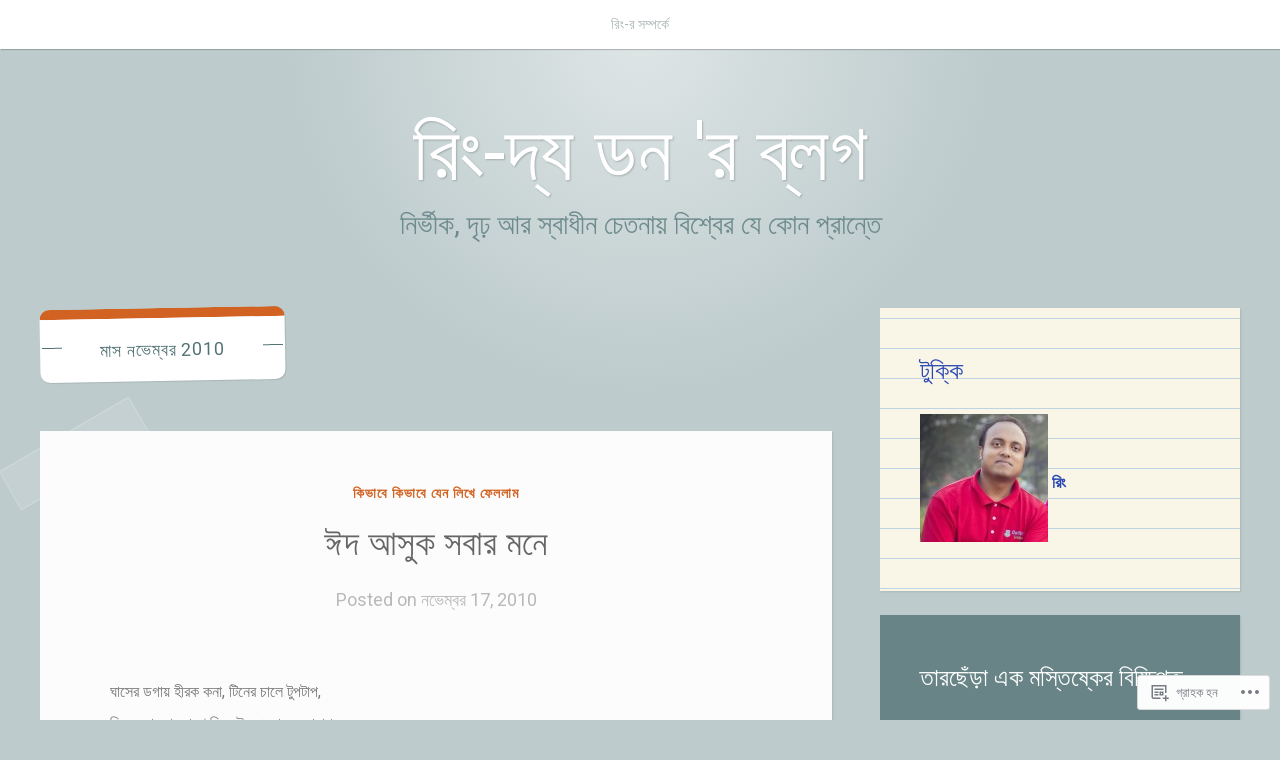

--- FILE ---
content_type: text/html; charset=UTF-8
request_url: https://toshazed.wordpress.com/2010/11/
body_size: 24010
content:
<!DOCTYPE html>
<html lang="bn">
<head>
<meta charset="UTF-8">
<meta name="viewport" content="width=device-width, initial-scale=1">
<link rel="profile" href="http://gmpg.org/xfn/11">
<link rel="pingback" href="https://toshazed.wordpress.com/xmlrpc.php">

<title>নভেম্বর 2010 &#8211; রিং-দ্য ডন &#039;র ব্লগ</title>
<script type="text/javascript">
  WebFontConfig = {"google":{"families":["Roboto:r:latin,latin-ext","Roboto:r,i,b,bi:latin,latin-ext"]},"api_url":"https:\/\/fonts-api.wp.com\/css"};
  (function() {
    var wf = document.createElement('script');
    wf.src = '/wp-content/plugins/custom-fonts/js/webfont.js';
    wf.type = 'text/javascript';
    wf.async = 'true';
    var s = document.getElementsByTagName('script')[0];
    s.parentNode.insertBefore(wf, s);
	})();
</script><style id="jetpack-custom-fonts-css">.wf-active body, .wf-active button, .wf-active input, .wf-active select, .wf-active textarea{font-family:"Roboto",sans-serif}.wf-active pre{font-family:"Roboto",sans-serif}.wf-active code, .wf-active kbd, .wf-active tt, .wf-active var{font-family:"Roboto",sans-serif}.wf-active button, .wf-active input[type="button"], .wf-active input[type="reset"], .wf-active input[type="submit"]{font-family:"Roboto",sans-serif}.wf-active .entry-meta{font-family:"Roboto",sans-serif}.wf-active body:not(.single) .hentry .more-link{font-family:"Roboto",sans-serif}.wf-active body:not(.single) .format-status{font-family:"Roboto",sans-serif}.wf-active .entry-content .jetpack-recipe .jetpack-recipe-meta{font-family:"Roboto",sans-serif}.wf-active .posts-navigation .nav-next a, .wf-active .posts-navigation .nav-previous a{font-family:"Roboto",sans-serif}.wf-active .single #primary .author-link{font-family:"Roboto",sans-serif}.wf-active .post-navigation-container .post-navigation-header{font-family:"Roboto",sans-serif}.wf-active .page-header .taxonomy-description{font-family:"Roboto",sans-serif}.wf-active .rating-msg{font-family:"Roboto",sans-serif}.wf-active #comments .comment-metadata, .wf-active #comments .reply, .wf-active #comments .edit-link{font-family:"Roboto",sans-serif}.wf-active #comments .comment-navigation{font-family:"Roboto",sans-serif}.wf-active .comments-form-contain label{font-family:"Roboto",sans-serif}.wf-active .no-comments{font-family:"Roboto",sans-serif}.wf-active .wp-caption{font-family:"Roboto",sans-serif}.wf-active .wp-caption-text{font-family:"Roboto",sans-serif}.wf-active #infinite-handle span button, .wf-active #infinite-handle span button:focus, .wf-active #infinite-handle span button:hover{font-family:"Roboto",sans-serif}.wf-active .widget_calendar caption{font-family:"Roboto",sans-serif}.wf-active .widget_tag_cloud a, .wf-active .wp_widget_tag_cloud a{font-family:"Roboto",sans-serif}@media only screen and (max-width: 1200px){.wf-active #masthead .site-title{font-style:normal;font-weight:400}}.wf-active #masthead .site-title{font-weight:400;font-family:"Roboto",sans-serif;font-style:normal}.wf-active #masthead .site-description{font-family:"Roboto",sans-serif;font-style:normal;font-weight:400}.wf-active .entry-title{font-family:"Roboto",sans-serif;font-style:normal;font-weight:400}.wf-active body:not(.single) .format-aside .entry-header .entry-title{font-style:normal;font-weight:400}.wf-active body:not(.single) .format-audio .entry-title, .wf-active body:not(.single) .format-gallery .entry-title, .wf-active body:not(.single) .format-image .entry-title, .wf-active body:not(.single) .format-link .entry-title, .wf-active body:not(.single) .format-video .entry-title{font-family:"Roboto",sans-serif;font-weight:400;font-style:normal}.wf-active .entry-content h1, .wf-active .entry-content h2, .wf-active .entry-content h3, .wf-active .entry-content h4, .wf-active .entry-content h5, .wf-active .entry-content h6{font-family:"Roboto",sans-serif;font-style:normal;font-weight:400}.wf-active .entry-content h1{font-style:normal;font-weight:400}.wf-active .entry-content h2{font-style:normal;font-weight:400}.wf-active .entry-content h3{font-style:normal;font-weight:400}.wf-active .entry-content h4{font-style:normal;font-weight:400}.wf-active .entry-content h5{font-style:normal;font-weight:400}.wf-active .entry-content h6{font-style:normal;font-weight:400}.wf-active .single #primary article.post .tags-links .tags-header, .wf-active .single #primary article.jetpack-portfolio .tags-links .tags-header, .wf-active .single #primary article.attachment .tags-links .tags-header{font-weight:400;font-style:normal}.wf-active .single #primary .author-description h2{font-style:normal;font-weight:400}.wf-active .page-header .page-title{font-family:"Roboto",sans-serif;font-weight:400;font-style:normal}.wf-active #jp-post-flair h3, .wf-active div#jp-relatedposts h3.jp-relatedposts-headline{font-family:"Roboto",sans-serif;font-weight:400;font-style:normal}.wf-active div#jp-relatedposts h3.jp-relatedposts-headline em{font-weight:400;font-style:normal}.wf-active #comments .comments-title{font-style:normal;font-weight:400}.wf-active .widget .widget-title{font-family:"Roboto",sans-serif;font-weight:400;font-style:normal}@media only screen and (max-width: 1200px){.wf-active #masthead .site-description{font-style:normal;font-weight:400}}@media only screen and (max-width: 1200px){.wf-active .entry-header .entry-title{font-style:normal;font-weight:400}}@media only screen and (max-width: 800px){.wf-active .entry-content h1{font-style:normal;font-weight:400}}@media only screen and (max-width: 800px){.wf-active .entry-content h2{font-style:normal;font-weight:400}}@media only screen and (max-width: 800px){.wf-active .entry-content h3{font-style:normal;font-weight:400}}@media only screen and (max-width: 800px){.wf-active .entry-content h4{font-style:normal;font-weight:400}}@media only screen and (max-width: 800px){.wf-active .entry-content h5{font-style:normal;font-weight:400}}@media only screen and (max-width: 800px){.wf-active .entry-content h6{font-style:normal;font-weight:400}}@media only screen and (max-width: 600px){.wf-active .entry-content h1{font-style:normal;font-weight:400}}@media only screen and (max-width: 600px){.wf-active .entry-content h2{font-style:normal;font-weight:400}}@media only screen and (max-width: 600px){.wf-active #comments .comments-title{font-style:normal;font-weight:400}}</style>
<meta name='robots' content='max-image-preview:large' />
<meta name="google-site-verification" content="zZ459dueZ5N-TSfSeDzP_k565EHiw8gu1oAYNlKi76M" />
<link rel='dns-prefetch' href='//s0.wp.com' />
<link rel='dns-prefetch' href='//fonts-api.wp.com' />
<link rel="alternate" type="application/rss+xml" title="রিং-দ্য ডন &#039;র ব্লগ &raquo; ফীড" href="https://toshazed.wordpress.com/feed/" />
<link rel="alternate" type="application/rss+xml" title="রিং-দ্য ডন &#039;র ব্লগ &raquo; মন্তব্য ফীড" href="https://toshazed.wordpress.com/comments/feed/" />
	<script type="text/javascript">
		/* <![CDATA[ */
		function addLoadEvent(func) {
			var oldonload = window.onload;
			if (typeof window.onload != 'function') {
				window.onload = func;
			} else {
				window.onload = function () {
					oldonload();
					func();
				}
			}
		}
		/* ]]> */
	</script>
	<link crossorigin='anonymous' rel='stylesheet' id='all-css-0-1' href='/wp-content/mu-plugins/likes/jetpack-likes.css?m=1743883414i&cssminify=yes' type='text/css' media='all' />
<style id='wp-emoji-styles-inline-css'>

	img.wp-smiley, img.emoji {
		display: inline !important;
		border: none !important;
		box-shadow: none !important;
		height: 1em !important;
		width: 1em !important;
		margin: 0 0.07em !important;
		vertical-align: -0.1em !important;
		background: none !important;
		padding: 0 !important;
	}
/*# sourceURL=wp-emoji-styles-inline-css */
</style>
<link crossorigin='anonymous' rel='stylesheet' id='all-css-2-1' href='/wp-content/plugins/gutenberg-core/v22.2.0/build/styles/block-library/style.css?m=1764855221i&cssminify=yes' type='text/css' media='all' />
<style id='wp-block-library-inline-css'>
.has-text-align-justify {
	text-align:justify;
}
.has-text-align-justify{text-align:justify;}

/*# sourceURL=wp-block-library-inline-css */
</style><style id='global-styles-inline-css'>
:root{--wp--preset--aspect-ratio--square: 1;--wp--preset--aspect-ratio--4-3: 4/3;--wp--preset--aspect-ratio--3-4: 3/4;--wp--preset--aspect-ratio--3-2: 3/2;--wp--preset--aspect-ratio--2-3: 2/3;--wp--preset--aspect-ratio--16-9: 16/9;--wp--preset--aspect-ratio--9-16: 9/16;--wp--preset--color--black: #222222;--wp--preset--color--cyan-bluish-gray: #abb8c3;--wp--preset--color--white: #ffffff;--wp--preset--color--pale-pink: #f78da7;--wp--preset--color--vivid-red: #cf2e2e;--wp--preset--color--luminous-vivid-orange: #ff6900;--wp--preset--color--luminous-vivid-amber: #fcb900;--wp--preset--color--light-green-cyan: #7bdcb5;--wp--preset--color--vivid-green-cyan: #00d084;--wp--preset--color--pale-cyan-blue: #8ed1fc;--wp--preset--color--vivid-cyan-blue: #0693e3;--wp--preset--color--vivid-purple: #9b51e0;--wp--preset--color--dark-gray: #777777;--wp--preset--color--medium-gray: #999999;--wp--preset--color--light-gray: #bdcbcc;--wp--preset--color--blue: #7ba6a9;--wp--preset--color--dark-blue: #537375;--wp--preset--color--orange: #d16221;--wp--preset--color--yellow: #e4b500;--wp--preset--gradient--vivid-cyan-blue-to-vivid-purple: linear-gradient(135deg,rgb(6,147,227) 0%,rgb(155,81,224) 100%);--wp--preset--gradient--light-green-cyan-to-vivid-green-cyan: linear-gradient(135deg,rgb(122,220,180) 0%,rgb(0,208,130) 100%);--wp--preset--gradient--luminous-vivid-amber-to-luminous-vivid-orange: linear-gradient(135deg,rgb(252,185,0) 0%,rgb(255,105,0) 100%);--wp--preset--gradient--luminous-vivid-orange-to-vivid-red: linear-gradient(135deg,rgb(255,105,0) 0%,rgb(207,46,46) 100%);--wp--preset--gradient--very-light-gray-to-cyan-bluish-gray: linear-gradient(135deg,rgb(238,238,238) 0%,rgb(169,184,195) 100%);--wp--preset--gradient--cool-to-warm-spectrum: linear-gradient(135deg,rgb(74,234,220) 0%,rgb(151,120,209) 20%,rgb(207,42,186) 40%,rgb(238,44,130) 60%,rgb(251,105,98) 80%,rgb(254,248,76) 100%);--wp--preset--gradient--blush-light-purple: linear-gradient(135deg,rgb(255,206,236) 0%,rgb(152,150,240) 100%);--wp--preset--gradient--blush-bordeaux: linear-gradient(135deg,rgb(254,205,165) 0%,rgb(254,45,45) 50%,rgb(107,0,62) 100%);--wp--preset--gradient--luminous-dusk: linear-gradient(135deg,rgb(255,203,112) 0%,rgb(199,81,192) 50%,rgb(65,88,208) 100%);--wp--preset--gradient--pale-ocean: linear-gradient(135deg,rgb(255,245,203) 0%,rgb(182,227,212) 50%,rgb(51,167,181) 100%);--wp--preset--gradient--electric-grass: linear-gradient(135deg,rgb(202,248,128) 0%,rgb(113,206,126) 100%);--wp--preset--gradient--midnight: linear-gradient(135deg,rgb(2,3,129) 0%,rgb(40,116,252) 100%);--wp--preset--font-size--small: 13px;--wp--preset--font-size--medium: 20px;--wp--preset--font-size--large: 36px;--wp--preset--font-size--x-large: 42px;--wp--preset--font-family--albert-sans: 'Albert Sans', sans-serif;--wp--preset--font-family--alegreya: Alegreya, serif;--wp--preset--font-family--arvo: Arvo, serif;--wp--preset--font-family--bodoni-moda: 'Bodoni Moda', serif;--wp--preset--font-family--bricolage-grotesque: 'Bricolage Grotesque', sans-serif;--wp--preset--font-family--cabin: Cabin, sans-serif;--wp--preset--font-family--chivo: Chivo, sans-serif;--wp--preset--font-family--commissioner: Commissioner, sans-serif;--wp--preset--font-family--cormorant: Cormorant, serif;--wp--preset--font-family--courier-prime: 'Courier Prime', monospace;--wp--preset--font-family--crimson-pro: 'Crimson Pro', serif;--wp--preset--font-family--dm-mono: 'DM Mono', monospace;--wp--preset--font-family--dm-sans: 'DM Sans', sans-serif;--wp--preset--font-family--dm-serif-display: 'DM Serif Display', serif;--wp--preset--font-family--domine: Domine, serif;--wp--preset--font-family--eb-garamond: 'EB Garamond', serif;--wp--preset--font-family--epilogue: Epilogue, sans-serif;--wp--preset--font-family--fahkwang: Fahkwang, sans-serif;--wp--preset--font-family--figtree: Figtree, sans-serif;--wp--preset--font-family--fira-sans: 'Fira Sans', sans-serif;--wp--preset--font-family--fjalla-one: 'Fjalla One', sans-serif;--wp--preset--font-family--fraunces: Fraunces, serif;--wp--preset--font-family--gabarito: Gabarito, system-ui;--wp--preset--font-family--ibm-plex-mono: 'IBM Plex Mono', monospace;--wp--preset--font-family--ibm-plex-sans: 'IBM Plex Sans', sans-serif;--wp--preset--font-family--ibarra-real-nova: 'Ibarra Real Nova', serif;--wp--preset--font-family--instrument-serif: 'Instrument Serif', serif;--wp--preset--font-family--inter: Inter, sans-serif;--wp--preset--font-family--josefin-sans: 'Josefin Sans', sans-serif;--wp--preset--font-family--jost: Jost, sans-serif;--wp--preset--font-family--libre-baskerville: 'Libre Baskerville', serif;--wp--preset--font-family--libre-franklin: 'Libre Franklin', sans-serif;--wp--preset--font-family--literata: Literata, serif;--wp--preset--font-family--lora: Lora, serif;--wp--preset--font-family--merriweather: Merriweather, serif;--wp--preset--font-family--montserrat: Montserrat, sans-serif;--wp--preset--font-family--newsreader: Newsreader, serif;--wp--preset--font-family--noto-sans-mono: 'Noto Sans Mono', sans-serif;--wp--preset--font-family--nunito: Nunito, sans-serif;--wp--preset--font-family--open-sans: 'Open Sans', sans-serif;--wp--preset--font-family--overpass: Overpass, sans-serif;--wp--preset--font-family--pt-serif: 'PT Serif', serif;--wp--preset--font-family--petrona: Petrona, serif;--wp--preset--font-family--piazzolla: Piazzolla, serif;--wp--preset--font-family--playfair-display: 'Playfair Display', serif;--wp--preset--font-family--plus-jakarta-sans: 'Plus Jakarta Sans', sans-serif;--wp--preset--font-family--poppins: Poppins, sans-serif;--wp--preset--font-family--raleway: Raleway, sans-serif;--wp--preset--font-family--roboto: Roboto, sans-serif;--wp--preset--font-family--roboto-slab: 'Roboto Slab', serif;--wp--preset--font-family--rubik: Rubik, sans-serif;--wp--preset--font-family--rufina: Rufina, serif;--wp--preset--font-family--sora: Sora, sans-serif;--wp--preset--font-family--source-sans-3: 'Source Sans 3', sans-serif;--wp--preset--font-family--source-serif-4: 'Source Serif 4', serif;--wp--preset--font-family--space-mono: 'Space Mono', monospace;--wp--preset--font-family--syne: Syne, sans-serif;--wp--preset--font-family--texturina: Texturina, serif;--wp--preset--font-family--urbanist: Urbanist, sans-serif;--wp--preset--font-family--work-sans: 'Work Sans', sans-serif;--wp--preset--spacing--20: 0.44rem;--wp--preset--spacing--30: 0.67rem;--wp--preset--spacing--40: 1rem;--wp--preset--spacing--50: 1.5rem;--wp--preset--spacing--60: 2.25rem;--wp--preset--spacing--70: 3.38rem;--wp--preset--spacing--80: 5.06rem;--wp--preset--shadow--natural: 6px 6px 9px rgba(0, 0, 0, 0.2);--wp--preset--shadow--deep: 12px 12px 50px rgba(0, 0, 0, 0.4);--wp--preset--shadow--sharp: 6px 6px 0px rgba(0, 0, 0, 0.2);--wp--preset--shadow--outlined: 6px 6px 0px -3px rgb(255, 255, 255), 6px 6px rgb(0, 0, 0);--wp--preset--shadow--crisp: 6px 6px 0px rgb(0, 0, 0);}:where(.is-layout-flex){gap: 0.5em;}:where(.is-layout-grid){gap: 0.5em;}body .is-layout-flex{display: flex;}.is-layout-flex{flex-wrap: wrap;align-items: center;}.is-layout-flex > :is(*, div){margin: 0;}body .is-layout-grid{display: grid;}.is-layout-grid > :is(*, div){margin: 0;}:where(.wp-block-columns.is-layout-flex){gap: 2em;}:where(.wp-block-columns.is-layout-grid){gap: 2em;}:where(.wp-block-post-template.is-layout-flex){gap: 1.25em;}:where(.wp-block-post-template.is-layout-grid){gap: 1.25em;}.has-black-color{color: var(--wp--preset--color--black) !important;}.has-cyan-bluish-gray-color{color: var(--wp--preset--color--cyan-bluish-gray) !important;}.has-white-color{color: var(--wp--preset--color--white) !important;}.has-pale-pink-color{color: var(--wp--preset--color--pale-pink) !important;}.has-vivid-red-color{color: var(--wp--preset--color--vivid-red) !important;}.has-luminous-vivid-orange-color{color: var(--wp--preset--color--luminous-vivid-orange) !important;}.has-luminous-vivid-amber-color{color: var(--wp--preset--color--luminous-vivid-amber) !important;}.has-light-green-cyan-color{color: var(--wp--preset--color--light-green-cyan) !important;}.has-vivid-green-cyan-color{color: var(--wp--preset--color--vivid-green-cyan) !important;}.has-pale-cyan-blue-color{color: var(--wp--preset--color--pale-cyan-blue) !important;}.has-vivid-cyan-blue-color{color: var(--wp--preset--color--vivid-cyan-blue) !important;}.has-vivid-purple-color{color: var(--wp--preset--color--vivid-purple) !important;}.has-black-background-color{background-color: var(--wp--preset--color--black) !important;}.has-cyan-bluish-gray-background-color{background-color: var(--wp--preset--color--cyan-bluish-gray) !important;}.has-white-background-color{background-color: var(--wp--preset--color--white) !important;}.has-pale-pink-background-color{background-color: var(--wp--preset--color--pale-pink) !important;}.has-vivid-red-background-color{background-color: var(--wp--preset--color--vivid-red) !important;}.has-luminous-vivid-orange-background-color{background-color: var(--wp--preset--color--luminous-vivid-orange) !important;}.has-luminous-vivid-amber-background-color{background-color: var(--wp--preset--color--luminous-vivid-amber) !important;}.has-light-green-cyan-background-color{background-color: var(--wp--preset--color--light-green-cyan) !important;}.has-vivid-green-cyan-background-color{background-color: var(--wp--preset--color--vivid-green-cyan) !important;}.has-pale-cyan-blue-background-color{background-color: var(--wp--preset--color--pale-cyan-blue) !important;}.has-vivid-cyan-blue-background-color{background-color: var(--wp--preset--color--vivid-cyan-blue) !important;}.has-vivid-purple-background-color{background-color: var(--wp--preset--color--vivid-purple) !important;}.has-black-border-color{border-color: var(--wp--preset--color--black) !important;}.has-cyan-bluish-gray-border-color{border-color: var(--wp--preset--color--cyan-bluish-gray) !important;}.has-white-border-color{border-color: var(--wp--preset--color--white) !important;}.has-pale-pink-border-color{border-color: var(--wp--preset--color--pale-pink) !important;}.has-vivid-red-border-color{border-color: var(--wp--preset--color--vivid-red) !important;}.has-luminous-vivid-orange-border-color{border-color: var(--wp--preset--color--luminous-vivid-orange) !important;}.has-luminous-vivid-amber-border-color{border-color: var(--wp--preset--color--luminous-vivid-amber) !important;}.has-light-green-cyan-border-color{border-color: var(--wp--preset--color--light-green-cyan) !important;}.has-vivid-green-cyan-border-color{border-color: var(--wp--preset--color--vivid-green-cyan) !important;}.has-pale-cyan-blue-border-color{border-color: var(--wp--preset--color--pale-cyan-blue) !important;}.has-vivid-cyan-blue-border-color{border-color: var(--wp--preset--color--vivid-cyan-blue) !important;}.has-vivid-purple-border-color{border-color: var(--wp--preset--color--vivid-purple) !important;}.has-vivid-cyan-blue-to-vivid-purple-gradient-background{background: var(--wp--preset--gradient--vivid-cyan-blue-to-vivid-purple) !important;}.has-light-green-cyan-to-vivid-green-cyan-gradient-background{background: var(--wp--preset--gradient--light-green-cyan-to-vivid-green-cyan) !important;}.has-luminous-vivid-amber-to-luminous-vivid-orange-gradient-background{background: var(--wp--preset--gradient--luminous-vivid-amber-to-luminous-vivid-orange) !important;}.has-luminous-vivid-orange-to-vivid-red-gradient-background{background: var(--wp--preset--gradient--luminous-vivid-orange-to-vivid-red) !important;}.has-very-light-gray-to-cyan-bluish-gray-gradient-background{background: var(--wp--preset--gradient--very-light-gray-to-cyan-bluish-gray) !important;}.has-cool-to-warm-spectrum-gradient-background{background: var(--wp--preset--gradient--cool-to-warm-spectrum) !important;}.has-blush-light-purple-gradient-background{background: var(--wp--preset--gradient--blush-light-purple) !important;}.has-blush-bordeaux-gradient-background{background: var(--wp--preset--gradient--blush-bordeaux) !important;}.has-luminous-dusk-gradient-background{background: var(--wp--preset--gradient--luminous-dusk) !important;}.has-pale-ocean-gradient-background{background: var(--wp--preset--gradient--pale-ocean) !important;}.has-electric-grass-gradient-background{background: var(--wp--preset--gradient--electric-grass) !important;}.has-midnight-gradient-background{background: var(--wp--preset--gradient--midnight) !important;}.has-small-font-size{font-size: var(--wp--preset--font-size--small) !important;}.has-medium-font-size{font-size: var(--wp--preset--font-size--medium) !important;}.has-large-font-size{font-size: var(--wp--preset--font-size--large) !important;}.has-x-large-font-size{font-size: var(--wp--preset--font-size--x-large) !important;}.has-albert-sans-font-family{font-family: var(--wp--preset--font-family--albert-sans) !important;}.has-alegreya-font-family{font-family: var(--wp--preset--font-family--alegreya) !important;}.has-arvo-font-family{font-family: var(--wp--preset--font-family--arvo) !important;}.has-bodoni-moda-font-family{font-family: var(--wp--preset--font-family--bodoni-moda) !important;}.has-bricolage-grotesque-font-family{font-family: var(--wp--preset--font-family--bricolage-grotesque) !important;}.has-cabin-font-family{font-family: var(--wp--preset--font-family--cabin) !important;}.has-chivo-font-family{font-family: var(--wp--preset--font-family--chivo) !important;}.has-commissioner-font-family{font-family: var(--wp--preset--font-family--commissioner) !important;}.has-cormorant-font-family{font-family: var(--wp--preset--font-family--cormorant) !important;}.has-courier-prime-font-family{font-family: var(--wp--preset--font-family--courier-prime) !important;}.has-crimson-pro-font-family{font-family: var(--wp--preset--font-family--crimson-pro) !important;}.has-dm-mono-font-family{font-family: var(--wp--preset--font-family--dm-mono) !important;}.has-dm-sans-font-family{font-family: var(--wp--preset--font-family--dm-sans) !important;}.has-dm-serif-display-font-family{font-family: var(--wp--preset--font-family--dm-serif-display) !important;}.has-domine-font-family{font-family: var(--wp--preset--font-family--domine) !important;}.has-eb-garamond-font-family{font-family: var(--wp--preset--font-family--eb-garamond) !important;}.has-epilogue-font-family{font-family: var(--wp--preset--font-family--epilogue) !important;}.has-fahkwang-font-family{font-family: var(--wp--preset--font-family--fahkwang) !important;}.has-figtree-font-family{font-family: var(--wp--preset--font-family--figtree) !important;}.has-fira-sans-font-family{font-family: var(--wp--preset--font-family--fira-sans) !important;}.has-fjalla-one-font-family{font-family: var(--wp--preset--font-family--fjalla-one) !important;}.has-fraunces-font-family{font-family: var(--wp--preset--font-family--fraunces) !important;}.has-gabarito-font-family{font-family: var(--wp--preset--font-family--gabarito) !important;}.has-ibm-plex-mono-font-family{font-family: var(--wp--preset--font-family--ibm-plex-mono) !important;}.has-ibm-plex-sans-font-family{font-family: var(--wp--preset--font-family--ibm-plex-sans) !important;}.has-ibarra-real-nova-font-family{font-family: var(--wp--preset--font-family--ibarra-real-nova) !important;}.has-instrument-serif-font-family{font-family: var(--wp--preset--font-family--instrument-serif) !important;}.has-inter-font-family{font-family: var(--wp--preset--font-family--inter) !important;}.has-josefin-sans-font-family{font-family: var(--wp--preset--font-family--josefin-sans) !important;}.has-jost-font-family{font-family: var(--wp--preset--font-family--jost) !important;}.has-libre-baskerville-font-family{font-family: var(--wp--preset--font-family--libre-baskerville) !important;}.has-libre-franklin-font-family{font-family: var(--wp--preset--font-family--libre-franklin) !important;}.has-literata-font-family{font-family: var(--wp--preset--font-family--literata) !important;}.has-lora-font-family{font-family: var(--wp--preset--font-family--lora) !important;}.has-merriweather-font-family{font-family: var(--wp--preset--font-family--merriweather) !important;}.has-montserrat-font-family{font-family: var(--wp--preset--font-family--montserrat) !important;}.has-newsreader-font-family{font-family: var(--wp--preset--font-family--newsreader) !important;}.has-noto-sans-mono-font-family{font-family: var(--wp--preset--font-family--noto-sans-mono) !important;}.has-nunito-font-family{font-family: var(--wp--preset--font-family--nunito) !important;}.has-open-sans-font-family{font-family: var(--wp--preset--font-family--open-sans) !important;}.has-overpass-font-family{font-family: var(--wp--preset--font-family--overpass) !important;}.has-pt-serif-font-family{font-family: var(--wp--preset--font-family--pt-serif) !important;}.has-petrona-font-family{font-family: var(--wp--preset--font-family--petrona) !important;}.has-piazzolla-font-family{font-family: var(--wp--preset--font-family--piazzolla) !important;}.has-playfair-display-font-family{font-family: var(--wp--preset--font-family--playfair-display) !important;}.has-plus-jakarta-sans-font-family{font-family: var(--wp--preset--font-family--plus-jakarta-sans) !important;}.has-poppins-font-family{font-family: var(--wp--preset--font-family--poppins) !important;}.has-raleway-font-family{font-family: var(--wp--preset--font-family--raleway) !important;}.has-roboto-font-family{font-family: var(--wp--preset--font-family--roboto) !important;}.has-roboto-slab-font-family{font-family: var(--wp--preset--font-family--roboto-slab) !important;}.has-rubik-font-family{font-family: var(--wp--preset--font-family--rubik) !important;}.has-rufina-font-family{font-family: var(--wp--preset--font-family--rufina) !important;}.has-sora-font-family{font-family: var(--wp--preset--font-family--sora) !important;}.has-source-sans-3-font-family{font-family: var(--wp--preset--font-family--source-sans-3) !important;}.has-source-serif-4-font-family{font-family: var(--wp--preset--font-family--source-serif-4) !important;}.has-space-mono-font-family{font-family: var(--wp--preset--font-family--space-mono) !important;}.has-syne-font-family{font-family: var(--wp--preset--font-family--syne) !important;}.has-texturina-font-family{font-family: var(--wp--preset--font-family--texturina) !important;}.has-urbanist-font-family{font-family: var(--wp--preset--font-family--urbanist) !important;}.has-work-sans-font-family{font-family: var(--wp--preset--font-family--work-sans) !important;}
/*# sourceURL=global-styles-inline-css */
</style>

<style id='classic-theme-styles-inline-css'>
/*! This file is auto-generated */
.wp-block-button__link{color:#fff;background-color:#32373c;border-radius:9999px;box-shadow:none;text-decoration:none;padding:calc(.667em + 2px) calc(1.333em + 2px);font-size:1.125em}.wp-block-file__button{background:#32373c;color:#fff;text-decoration:none}
/*# sourceURL=/wp-includes/css/classic-themes.min.css */
</style>
<link crossorigin='anonymous' rel='stylesheet' id='all-css-4-1' href='/_static/??-eJx9jUsOwjAMRC+EY6UgCAvEWZrEKoG4jWq3hduTLvisurFG1nszuBQIQ6/UK5Y8dakXDIPPQ3gINsY6Y0ESl0ww0mwOGJPolwDRVyYTRHb4V8QT/LpGqn8ura4EU0wtZeKKbWlLih1p1eWTQem5rZQ6A96XkUSgXk4Tg97qlqzelS/26KzbN835dH8DjlpbIA==&cssminify=yes' type='text/css' media='all' />
<link rel='stylesheet' id='scratchpad-fonts-css' href='https://fonts-api.wp.com/css?family=Lato%3A400%2C400italic%2C700%2C900%7CKalam%3A400%2C700&#038;subset=latin%2Clatin-ext' media='all' />
<link crossorigin='anonymous' rel='stylesheet' id='all-css-6-1' href='/_static/??-eJyFjEsKAjEQBS9kbEKGERfiWTJtTxLNj3QH8fZmdiOC7l5B1YNnVViyUBYQT4kYal+AsVlBX+0NWF6Rjsh8gL/uEgs++EtOXdXYXcgMjYbjxnQwrB3+ihwVNZ6thJI/QK3Rhral13TRp0nPZ2Mmc38DFQtPYQ==&cssminify=yes' type='text/css' media='all' />
<style id='jetpack-global-styles-frontend-style-inline-css'>
:root { --font-headings: unset; --font-base: unset; --font-headings-default: -apple-system,BlinkMacSystemFont,"Segoe UI",Roboto,Oxygen-Sans,Ubuntu,Cantarell,"Helvetica Neue",sans-serif; --font-base-default: -apple-system,BlinkMacSystemFont,"Segoe UI",Roboto,Oxygen-Sans,Ubuntu,Cantarell,"Helvetica Neue",sans-serif;}
/*# sourceURL=jetpack-global-styles-frontend-style-inline-css */
</style>
<link crossorigin='anonymous' rel='stylesheet' id='all-css-8-1' href='/_static/??-eJyNjcEKwjAQRH/IuFRT6kX8FNkmS5K6yQY3Qfx7bfEiXrwM82B4A49qnJRGpUHupnIPqSgs1Cq624chi6zhO5OCRryTR++fW00l7J3qDv43XVNxoOISsmEJol/wY2uR8vs3WggsM/I6uOTzMI3Hw8lOg11eUT1JKA==&cssminify=yes' type='text/css' media='all' />
<script type="text/javascript" id="wpcom-actionbar-placeholder-js-extra">
/* <![CDATA[ */
var actionbardata = {"siteID":"11855622","postID":"0","siteURL":"https://toshazed.wordpress.com","xhrURL":"https://toshazed.wordpress.com/wp-admin/admin-ajax.php","nonce":"4da4b0dc14","isLoggedIn":"","statusMessage":"","subsEmailDefault":"instantly","proxyScriptUrl":"https://s0.wp.com/wp-content/js/wpcom-proxy-request.js?m=1513050504i&amp;ver=20211021","i18n":{"followedText":"New posts from this site will now appear in your \u003Ca href=\"https://wordpress.com/reader\"\u003EReader\u003C/a\u003E","foldBar":"Collapse this bar","unfoldBar":"Expand this bar","shortLinkCopied":"Shortlink copied to clipboard."}};
//# sourceURL=wpcom-actionbar-placeholder-js-extra
/* ]]> */
</script>
<script type="text/javascript" id="jetpack-mu-wpcom-settings-js-before">
/* <![CDATA[ */
var JETPACK_MU_WPCOM_SETTINGS = {"assetsUrl":"https://s0.wp.com/wp-content/mu-plugins/jetpack-mu-wpcom-plugin/moon/jetpack_vendor/automattic/jetpack-mu-wpcom/src/build/"};
//# sourceURL=jetpack-mu-wpcom-settings-js-before
/* ]]> */
</script>
<script crossorigin='anonymous' type='text/javascript'  src='/_static/??-eJzTLy/QTc7PK0nNK9HPKtYvyinRLSjKr6jUyyrW0QfKZeYl55SmpBaDJLMKS1OLKqGUXm5mHkFFurmZ6UWJJalQxfa5tobmRgamxgZmFpZZACbyLJI='></script>
<script type="text/javascript" id="rlt-proxy-js-after">
/* <![CDATA[ */
	rltInitialize( {"token":null,"iframeOrigins":["https:\/\/widgets.wp.com"]} );
//# sourceURL=rlt-proxy-js-after
/* ]]> */
</script>
<link rel="EditURI" type="application/rsd+xml" title="RSD" href="https://toshazed.wordpress.com/xmlrpc.php?rsd" />
<meta name="generator" content="WordPress.com" />

<!-- Jetpack Open Graph Tags -->
<meta property="og:type" content="website" />
<meta property="og:title" content="নভেম্বর 2010 &#8211; রিং-দ্য ডন &#039;র ব্লগ" />
<meta property="og:site_name" content="রিং-দ্য ডন &#039;র ব্লগ" />
<meta property="og:image" content="https://toshazed.wordpress.com/wp-content/uploads/2017/03/cropped-4003.jpg?w=200" />
<meta property="og:image:width" content="200" />
<meta property="og:image:height" content="200" />
<meta property="og:image:alt" content="" />
<meta property="og:locale" content="bn_IN" />
<meta property="fb:app_id" content="249643311490" />
<meta name="twitter:creator" content="@toshazed" />
<meta name="twitter:site" content="@toshazed" />

<!-- End Jetpack Open Graph Tags -->
<link rel='openid.server' href='https://toshazed.wordpress.com/?openidserver=1' />
<link rel='openid.delegate' href='https://toshazed.wordpress.com/' />
<link rel="search" type="application/opensearchdescription+xml" href="https://toshazed.wordpress.com/osd.xml" title="রিং-দ্য ডন &#039;র ব্লগ" />
<link rel="search" type="application/opensearchdescription+xml" href="https://s1.wp.com/opensearch.xml" title="WordPress.com" />
<style type="text/css">.recentcomments a{display:inline !important;padding:0 !important;margin:0 !important;}</style>		<style type="text/css">
			.recentcomments a {
				display: inline !important;
				padding: 0 !important;
				margin: 0 !important;
			}

			table.recentcommentsavatartop img.avatar, table.recentcommentsavatarend img.avatar {
				border: 0px;
				margin: 0;
			}

			table.recentcommentsavatartop a, table.recentcommentsavatarend a {
				border: 0px !important;
				background-color: transparent !important;
			}

			td.recentcommentsavatarend, td.recentcommentsavatartop {
				padding: 0px 0px 1px 0px;
				margin: 0px;
			}

			td.recentcommentstextend {
				border: none !important;
				padding: 0px 0px 2px 10px;
			}

			.rtl td.recentcommentstextend {
				padding: 0px 10px 2px 0px;
			}

			td.recentcommentstexttop {
				border: none;
				padding: 0px 0px 0px 10px;
			}

			.rtl td.recentcommentstexttop {
				padding: 0px 10px 0px 0px;
			}
		</style>
		<meta name="description" content="1 post published by রিং during November 2010" />
<link rel="icon" href="https://toshazed.wordpress.com/wp-content/uploads/2017/03/cropped-4003.jpg?w=32" sizes="32x32" />
<link rel="icon" href="https://toshazed.wordpress.com/wp-content/uploads/2017/03/cropped-4003.jpg?w=192" sizes="192x192" />
<link rel="apple-touch-icon" href="https://toshazed.wordpress.com/wp-content/uploads/2017/03/cropped-4003.jpg?w=180" />
<meta name="msapplication-TileImage" content="https://toshazed.wordpress.com/wp-content/uploads/2017/03/cropped-4003.jpg?w=270" />
<link crossorigin='anonymous' rel='stylesheet' id='all-css-0-3' href='/_static/??-eJyNjEEKwkAMRS/kNNSixYV4FLGZUFJnkmAyFG9vC27cufn8B48HqyVUCZKA2pKVNrM4LBT2wOeXoaruk1shh5XzTOEQasnUt+fxLtSh+wH+z91ZEKbGJYO3yfHFFqyb/ENdZdnLt3rtx9NwGc9Df1w+ApREfQ==&cssminify=yes' type='text/css' media='all' />
</head>

<body class="archive date wp-embed-responsive wp-theme-pubscratchpad customizer-styles-applied hfeed jetpack-reblog-enabled">
<div id="page" class="site">
	<a class="skip-link screen-reader-text" href="#content">এড়িয়ে লেখায় যান</a>

	<header id="masthead" class="site-header" role="banner">

		<nav id="site-navigation" class="main-navigation" role="navigation">
			<div class="wrap">
				<button class="menu-toggle" aria-controls="primary-menu" aria-expanded="false">মেনু</button>
				<div id="primary-menu" class="menu"><ul>
<li class="page_item page-item-2"><a href="https://toshazed.wordpress.com/%e0%a6%b0%e0%a6%bf%e0%a6%82-%e0%a6%b0-%e0%a6%b8%e0%a6%ae%e0%a7%8d%e0%a6%aa%e0%a6%b0%e0%a7%8d%e0%a6%95%e0%a7%87/">রিং-র সম্পর্কে</a></li>
</ul></div>
			</div><!-- .wrap -->
		</nav><!-- #site-navigation -->

		<div class="site-branding">
			<div class="wrap">

				<a href="https://toshazed.wordpress.com/" class="site-logo-link" rel="home" itemprop="url"></a>					<p class="site-title"><a href="https://toshazed.wordpress.com/" rel="home">রিং-দ্য ডন &#039;র ব্লগ</a></p>
									<p class="site-description">নির্ভীক, দৃঢ় আর স্বাধীন চেতনায় বিশ্বের যে কোন প্রান্তে</p>
							</div><!-- .wrap -->
		</div><!-- .site-branding -->

	</header><!-- #masthead -->

	<div id="content" class="site-content">
		<div class="wrap">

	<div id="primary" class="content-area">
		<main id="main" class="site-main" role="main">

		
			<header class="page-header">
				<h1 class="page-title">মাস <span>নভেম্বর 2010</span></h1>			</header><!-- .page-header -->

			
<article id="post-101" class="post-101 post type-post status-publish format-standard hentry category-41831814">
	
	
	<header class="entry-header">
		<span class="cat-links"><span class="screen-reader-text">Posted in</span> <a href="https://toshazed.wordpress.com/category/%e0%a6%95%e0%a6%bf%e0%a6%ad%e0%a6%be%e0%a6%ac%e0%a7%87-%e0%a6%95%e0%a6%bf%e0%a6%ad%e0%a6%be%e0%a6%ac%e0%a7%87-%e0%a6%af%e0%a7%87%e0%a6%a8-%e0%a6%b2%e0%a6%bf%e0%a6%96%e0%a7%87-%e0%a6%ab%e0%a7%87/" rel="category tag">কিভাবে কিভাবে যেন লিখে ফেললাম</a></span>		<h2 class="entry-title"><a href="https://toshazed.wordpress.com/2010/11/17/%e0%a6%88%e0%a6%a6-%e0%a6%86%e0%a6%b8%e0%a7%81%e0%a6%95-%e0%a6%b8%e0%a6%ac%e0%a6%be%e0%a6%b0-%e0%a6%ae%e0%a6%a8%e0%a7%87/" rel="bookmark">ঈদ আসুক সবার&nbsp;মনে</a></h2>		<div class="entry-meta">
			<span class="posted-on">Posted on <a href="https://toshazed.wordpress.com/2010/11/17/%e0%a6%88%e0%a6%a6-%e0%a6%86%e0%a6%b8%e0%a7%81%e0%a6%95-%e0%a6%b8%e0%a6%ac%e0%a6%be%e0%a6%b0-%e0%a6%ae%e0%a6%a8%e0%a7%87/" rel="bookmark"><time class="entry-date published" datetime="2010-11-17T07:27:45+06:00">নভেম্বর 17, 2010</time><time class="updated" datetime="2011-02-14T08:20:40+06:00">ফেব্রুয়ারি 14, 2011</time></a></span><span class="byline"> by <span class="author vcard"><a class="url fn n" href="https://toshazed.wordpress.com/author/toshazed/">রিং</a></span></span>					</div><!-- .entry-meta -->
			</header><!-- .entry-header -->

	<div class="entry-content">
		<p><font size="3"><br />
ঘাসের ডগায় হীরক কনা, টিনের চালে টুপটাপ,<br />
হিমেল হাওয়ায় পরশ নিয়ে ঈদ এলো রে চুপচাপ,<br />
আজ সকালে মোরগ ডাকে ভাঙলে তোমার নিদ,<br />
ফিরে আসুক বন্ধু তোমার ছোট্টবেলার ঈদ।।<br />
</font></p>
<div id="jp-post-flair" class="sharedaddy sd-like-enabled sd-sharing-enabled"><div class="sharedaddy sd-sharing-enabled"><div class="robots-nocontent sd-block sd-social sd-social-official sd-sharing"><h3 class="sd-title">সবাইকে জানিয়ে দিতে:</h3><div class="sd-content"><ul><li class="share-twitter"><a href="https://twitter.com/share" class="twitter-share-button" data-url="https://toshazed.wordpress.com/2010/11/17/%e0%a6%88%e0%a6%a6-%e0%a6%86%e0%a6%b8%e0%a7%81%e0%a6%95-%e0%a6%b8%e0%a6%ac%e0%a6%be%e0%a6%b0-%e0%a6%ae%e0%a6%a8%e0%a7%87/" data-text="ঈদ আসুক সবার মনে" data-via="toshazed" data-related="wordpressdotcom">Tweet</a></li><li class="share-linkedin"><div class="linkedin_button"><script type="in/share" data-url="https://toshazed.wordpress.com/2010/11/17/%e0%a6%88%e0%a6%a6-%e0%a6%86%e0%a6%b8%e0%a7%81%e0%a6%95-%e0%a6%b8%e0%a6%ac%e0%a6%be%e0%a6%b0-%e0%a6%ae%e0%a6%a8%e0%a7%87/" data-counter="right"></script></div></li><li class="share-email"><a rel="nofollow noopener noreferrer"
				data-shared="sharing-email-101"
				class="share-email sd-button"
				href="mailto:?subject=%5BShared%20Post%5D%20%E0%A6%88%E0%A6%A6%20%E0%A6%86%E0%A6%B8%E0%A7%81%E0%A6%95%20%E0%A6%B8%E0%A6%AC%E0%A6%BE%E0%A6%B0%20%E0%A6%AE%E0%A6%A8%E0%A7%87&#038;body=https%3A%2F%2Ftoshazed.wordpress.com%2F2010%2F11%2F17%2F%25e0%25a6%2588%25e0%25a6%25a6-%25e0%25a6%2586%25e0%25a6%25b8%25e0%25a7%2581%25e0%25a6%2595-%25e0%25a6%25b8%25e0%25a6%25ac%25e0%25a6%25be%25e0%25a6%25b0-%25e0%25a6%25ae%25e0%25a6%25a8%25e0%25a7%2587%2F&#038;share=email"
				target="_blank"
				aria-labelledby="sharing-email-101"
				data-email-share-error-title="Do you have email set up?" data-email-share-error-text="If you&#039;re having problems sharing via email, you might not have email set up for your browser. You may need to create a new email yourself." data-email-share-nonce="b18be80194" data-email-share-track-url="https://toshazed.wordpress.com/2010/11/17/%e0%a6%88%e0%a6%a6-%e0%a6%86%e0%a6%b8%e0%a7%81%e0%a6%95-%e0%a6%b8%e0%a6%ac%e0%a6%be%e0%a6%b0-%e0%a6%ae%e0%a6%a8%e0%a7%87/?share=email">
				<span id="sharing-email-101" hidden>Email a link to a friend (Opens in new window)</span>
				<span>ইমেইল</span>
			</a></li><li class="share-print"><a rel="nofollow noopener noreferrer"
				data-shared="sharing-print-101"
				class="share-print sd-button"
				href="https://toshazed.wordpress.com/2010/11/17/%e0%a6%88%e0%a6%a6-%e0%a6%86%e0%a6%b8%e0%a7%81%e0%a6%95-%e0%a6%b8%e0%a6%ac%e0%a6%be%e0%a6%b0-%e0%a6%ae%e0%a6%a8%e0%a7%87/?share=print"
				target="_blank"
				aria-labelledby="sharing-print-101"
				>
				<span id="sharing-print-101" hidden>প্রিন্ট (Opens in new window)</span>
				<span>প্রিন্ট</span>
			</a></li><li class="share-reddit"><a rel="nofollow noopener noreferrer"
				data-shared="sharing-reddit-101"
				class="share-reddit sd-button"
				href="https://toshazed.wordpress.com/2010/11/17/%e0%a6%88%e0%a6%a6-%e0%a6%86%e0%a6%b8%e0%a7%81%e0%a6%95-%e0%a6%b8%e0%a6%ac%e0%a6%be%e0%a6%b0-%e0%a6%ae%e0%a6%a8%e0%a7%87/?share=reddit"
				target="_blank"
				aria-labelledby="sharing-reddit-101"
				>
				<span id="sharing-reddit-101" hidden>Share on Reddit (Opens in new window)</span>
				<span>Reddit</span>
			</a></li><li class="share-pinterest"><div class="pinterest_button"><a href="https://www.pinterest.com/pin/create/button/?url=https%3A%2F%2Ftoshazed.wordpress.com%2F2010%2F11%2F17%2F%25e0%25a6%2588%25e0%25a6%25a6-%25e0%25a6%2586%25e0%25a6%25b8%25e0%25a7%2581%25e0%25a6%2595-%25e0%25a6%25b8%25e0%25a6%25ac%25e0%25a6%25be%25e0%25a6%25b0-%25e0%25a6%25ae%25e0%25a6%25a8%25e0%25a7%2587%2F&#038;media=https%3A%2F%2Ftoshazed.wordpress.com%2Fwp-content%2Fuploads%2F2017%2F03%2Fcropped-4003.jpg%3Fw%3D96&#038;description=%E0%A6%88%E0%A6%A6%20%E0%A6%86%E0%A6%B8%E0%A7%81%E0%A6%95%20%E0%A6%B8%E0%A6%AC%E0%A6%BE%E0%A6%B0%20%E0%A6%AE%E0%A6%A8%E0%A7%87" data-pin-do="buttonPin" data-pin-config="beside"><img src="//assets.pinterest.com/images/pidgets/pinit_fg_en_rect_gray_20.png" /></a></div></li><li class="share-tumblr"><a class="tumblr-share-button" target="_blank" href="https://www.tumblr.com/share" data-title="ঈদ আসুক সবার মনে" data-content="https://toshazed.wordpress.com/2010/11/17/%e0%a6%88%e0%a6%a6-%e0%a6%86%e0%a6%b8%e0%a7%81%e0%a6%95-%e0%a6%b8%e0%a6%ac%e0%a6%be%e0%a6%b0-%e0%a6%ae%e0%a6%a8%e0%a7%87/" title="Share on Tumblr"data-posttype="link">Share on Tumblr</a></li><li class="share-end"></li></ul></div></div></div><div class='sharedaddy sd-block sd-like jetpack-likes-widget-wrapper jetpack-likes-widget-unloaded' id='like-post-wrapper-11855622-101-696d7dc5263ed' data-src='//widgets.wp.com/likes/index.html?ver=20260119#blog_id=11855622&amp;post_id=101&amp;origin=toshazed.wordpress.com&amp;obj_id=11855622-101-696d7dc5263ed' data-name='like-post-frame-11855622-101-696d7dc5263ed' data-title='Like or Reblog'><div class='likes-widget-placeholder post-likes-widget-placeholder' style='height: 55px;'><span class='button'><span>লাইক</span></span> <span class='loading'>লোডিং...</span></div><span class='sd-text-color'></span><a class='sd-link-color'></a></div></div>	</div><!-- .entry-content -->

</article><!-- #post-## -->

		</main><!-- #main -->
	</div><!-- #primary -->

	<aside id="secondary" class="widget-area" role="complementary">
		<section id="authors-2" class="widget widget_authors"><h2 class="widget-title">টুক্কি</h2><ul><li><a href="https://toshazed.wordpress.com/author/toshazed/"> <span class="avatar-container"><img referrerpolicy="no-referrer" alt='রিং&#039;s avatar' src='https://2.gravatar.com/avatar/593eb70cd02741060497d6d5d5bff40f7801be2e6b0015533ea0eb0518907703?s=128&#038;d=identicon&#038;r=G' srcset='https://2.gravatar.com/avatar/593eb70cd02741060497d6d5d5bff40f7801be2e6b0015533ea0eb0518907703?s=128&#038;d=identicon&#038;r=G 1x, https://2.gravatar.com/avatar/593eb70cd02741060497d6d5d5bff40f7801be2e6b0015533ea0eb0518907703?s=192&#038;d=identicon&#038;r=G 1.5x, https://2.gravatar.com/avatar/593eb70cd02741060497d6d5d5bff40f7801be2e6b0015533ea0eb0518907703?s=256&#038;d=identicon&#038;r=G 2x, https://2.gravatar.com/avatar/593eb70cd02741060497d6d5d5bff40f7801be2e6b0015533ea0eb0518907703?s=384&#038;d=identicon&#038;r=G 3x, https://2.gravatar.com/avatar/593eb70cd02741060497d6d5d5bff40f7801be2e6b0015533ea0eb0518907703?s=512&#038;d=identicon&#038;r=G 4x' class='avatar avatar-128' height='128' width='128' loading='lazy' decoding='async' /></span> <strong>রিং</strong></a></li></ul></section>
		<section id="recent-posts-2" class="widget widget_recent_entries">
		<h2 class="widget-title">তারছেঁড়া এক মস্তিষ্কের বিক্ষিপ্ত &#8230;</h2>
		<ul>
											<li>
					<a href="https://toshazed.wordpress.com/2022/12/21/%e0%a6%a8%e0%a6%b0%e0%a6%98%e0%a6%ae-%e0%a6%b0%e0%a6%a4-%e0%a7%a8/">নির্ঘুম রাত ২</a>
									</li>
											<li>
					<a href="https://toshazed.wordpress.com/2022/12/20/%e0%a6%ae%e0%a7%81%e0%a6%95%e0%a7%8d%e0%a6%a4-%e0%a6%aa%e0%a7%8d%e0%a6%b0%e0%a6%af%e0%a7%81%e0%a6%95%e0%a7%8d%e0%a6%a4%e0%a6%bf-%e0%a6%ac%e0%a7%8d%e0%a6%af%e0%a6%ac%e0%a6%b9%e0%a6%be%e0%a6%b0-2/">&#8220;মুক্ত প্রযুক্তি ব্যবহার অভিজ্ঞতা বর্ণনা&#8221; : একটি দিকনির্দেশনা &#8212; পর্ব&nbsp;২।</a>
									</li>
											<li>
					<a href="https://toshazed.wordpress.com/2022/12/20/%e0%a6%86%e0%a6%a4%e0%a7%8d%e0%a6%ae%e0%a6%be%e0%a6%b0-%e0%a6%a1%e0%a6%be%e0%a6%95/">আত্মার ডাক</a>
									</li>
											<li>
					<a href="https://toshazed.wordpress.com/2022/12/20/%e0%a6%a8%e0%a6%b0%e0%a6%98%e0%a6%ae-%e0%a6%9a%e0%a6%96/">নির্ঘুম চোখ</a>
									</li>
											<li>
					<a href="https://toshazed.wordpress.com/2021/02/14/%e0%a6%ad%e0%a6%be%e0%a6%b2%e0%a7%8b%e0%a6%ac%e0%a6%be%e0%a6%b8%e0%a6%be-%e0%a6%a6%e0%a6%bf%e0%a6%ac%e0%a6%b8%e0%a7%87%e0%a6%b0-%e0%a6%85%e0%a6%a8%e0%a7%81-5/">ভালোবাসা দিবসের অনুকাব্য</a>
									</li>
											<li>
					<a href="https://toshazed.wordpress.com/2020/02/16/%e0%a6%ad%e0%a6%be%e0%a6%b2%e0%a7%8b%e0%a6%ac%e0%a6%be%e0%a6%b8%e0%a6%be-%e0%a6%a6%e0%a6%bf%e0%a6%ac%e0%a6%b8%e0%a7%87%e0%a6%b0-%e0%a6%85%e0%a6%a8%e0%a7%81-4/">ভালোবাসা দিবসের অনুকাব্য</a>
									</li>
											<li>
					<a href="https://toshazed.wordpress.com/2017/04/14/%e0%a6%b8%e0%a7%8d%e0%a6%ac%e0%a6%be%e0%a6%97%e0%a6%a4-%e0%a7%a7%e0%a7%aa%e0%a7%a7%e0%a7%aa-%e0%a6%ac%e0%a6%99%e0%a7%8d%e0%a6%97%e0%a6%be%e0%a6%ac%e0%a7%8d%e0%a6%a6/">স্বাগত ১৪২৪ বঙ্গাব্দ</a>
									</li>
											<li>
					<a href="https://toshazed.wordpress.com/2017/02/14/%e0%a6%ad%e0%a6%be%e0%a6%b2%e0%a7%8b%e0%a6%ac%e0%a6%be%e0%a6%b8%e0%a6%be-%e0%a6%a6%e0%a6%bf%e0%a6%ac%e0%a6%b8%e0%a7%87%e0%a6%b0-%e0%a6%85%e0%a6%a8%e0%a7%81-3/">ভালোবাসা দিবসের অনুকাব্য</a>
									</li>
					</ul>

		</section><section id="blog-stats-2" class="widget widget_blog-stats"><h2 class="widget-title">এখনো অবদি পড়া হয়েছে</h2>		<ul>
			<li>14,195 বার</li>
		</ul>
		</section><section id="top-posts-2" class="widget widget_top-posts"><h2 class="widget-title">সাম্প্রতিকালে পাঠকপ্রিয় লেখাসমূহ</h2><ul><li><a href="https://toshazed.wordpress.com/2022/12/21/%e0%a6%a8%e0%a6%b0%e0%a6%98%e0%a6%ae-%e0%a6%b0%e0%a6%a4-%e0%a7%a8/" class="bump-view" data-bump-view="tp">নির্ঘুম রাত ২</a></li><li><a href="https://toshazed.wordpress.com/2022/12/20/%e0%a6%ae%e0%a7%81%e0%a6%95%e0%a7%8d%e0%a6%a4-%e0%a6%aa%e0%a7%8d%e0%a6%b0%e0%a6%af%e0%a7%81%e0%a6%95%e0%a7%8d%e0%a6%a4%e0%a6%bf-%e0%a6%ac%e0%a7%8d%e0%a6%af%e0%a6%ac%e0%a6%b9%e0%a6%be%e0%a6%b0-2/" class="bump-view" data-bump-view="tp">&quot;মুক্ত প্রযুক্তি ব্যবহার অভিজ্ঞতা বর্ণনা&quot; : একটি দিকনির্দেশনা -- পর্ব ২।</a></li><li><a href="https://toshazed.wordpress.com/2022/12/20/%e0%a6%86%e0%a6%a4%e0%a7%8d%e0%a6%ae%e0%a6%be%e0%a6%b0-%e0%a6%a1%e0%a6%be%e0%a6%95/" class="bump-view" data-bump-view="tp">আত্মার ডাক</a></li><li><a href="https://toshazed.wordpress.com/2022/12/20/%e0%a6%a8%e0%a6%b0%e0%a6%98%e0%a6%ae-%e0%a6%9a%e0%a6%96/" class="bump-view" data-bump-view="tp">নির্ঘুম চোখ</a></li><li><a href="https://toshazed.wordpress.com/2021/02/14/%e0%a6%ad%e0%a6%be%e0%a6%b2%e0%a7%8b%e0%a6%ac%e0%a6%be%e0%a6%b8%e0%a6%be-%e0%a6%a6%e0%a6%bf%e0%a6%ac%e0%a6%b8%e0%a7%87%e0%a6%b0-%e0%a6%85%e0%a6%a8%e0%a7%81-5/" class="bump-view" data-bump-view="tp">ভালোবাসা দিবসের অনুকাব্য</a></li><li><a href="https://toshazed.wordpress.com/2020/02/16/%e0%a6%ad%e0%a6%be%e0%a6%b2%e0%a7%8b%e0%a6%ac%e0%a6%be%e0%a6%b8%e0%a6%be-%e0%a6%a6%e0%a6%bf%e0%a6%ac%e0%a6%b8%e0%a7%87%e0%a6%b0-%e0%a6%85%e0%a6%a8%e0%a7%81-4/" class="bump-view" data-bump-view="tp">ভালোবাসা দিবসের অনুকাব্য</a></li><li><a href="https://toshazed.wordpress.com/2017/04/14/%e0%a6%b8%e0%a7%8d%e0%a6%ac%e0%a6%be%e0%a6%97%e0%a6%a4-%e0%a7%a7%e0%a7%aa%e0%a7%a7%e0%a7%aa-%e0%a6%ac%e0%a6%99%e0%a7%8d%e0%a6%97%e0%a6%be%e0%a6%ac%e0%a7%8d%e0%a6%a6/" class="bump-view" data-bump-view="tp">স্বাগত ১৪২৪ বঙ্গাব্দ</a></li><li><a href="https://toshazed.wordpress.com/2017/02/14/%e0%a6%ad%e0%a6%be%e0%a6%b2%e0%a7%8b%e0%a6%ac%e0%a6%be%e0%a6%b8%e0%a6%be-%e0%a6%a6%e0%a6%bf%e0%a6%ac%e0%a6%b8%e0%a7%87%e0%a6%b0-%e0%a6%85%e0%a6%a8%e0%a7%81-3/" class="bump-view" data-bump-view="tp">ভালোবাসা দিবসের অনুকাব্য</a></li></ul></section><section id="recent-comments-2" class="widget widget_recent_comments"><h2 class="widget-title">পাঠকদের সাথে মিথস্ক্রিয়া</h2>				<table class="recentcommentsavatar" cellspacing="0" cellpadding="0" border="0">
					<tr><td title="&#8220;মুক্ত প্রযুক্তি ব্যবহার অভিজ্ঞতা বর্ণনা&#8221; : একটি দিকনির্দেশনা &#8212; পর্ব ২। &#8211; রিং-দ্য ডন &#039;র ব্" class="recentcommentsavatartop" style="height:32px; width:32px;"><a href="https://toshazed.wordpress.com/2022/12/20/%e0%a6%ae%e0%a7%81%e0%a6%95%e0%a7%8d%e0%a6%a4-%e0%a6%aa%e0%a7%8d%e0%a6%b0%e0%a6%af%e0%a7%81%e0%a6%95%e0%a7%8d%e0%a6%a4%e0%a6%bf-%e0%a6%ac%e0%a7%8d%e0%a6%af%e0" rel="nofollow"><span class="avatar-container"><img referrerpolicy="no-referrer" alt='অজানা&#039;s avatar' src='https://toshazed.wordpress.com/wp-content/uploads/2017/03/cropped-4003.jpg?w=32' srcset='https://toshazed.wordpress.com/wp-content/uploads/2017/03/cropped-4003.jpg?w=32 1x, https://toshazed.wordpress.com/wp-content/uploads/2017/03/cropped-4003.jpg?w=48 1.5x, https://toshazed.wordpress.com/wp-content/uploads/2017/03/cropped-4003.jpg?w=64 2x, https://toshazed.wordpress.com/wp-content/uploads/2017/03/cropped-4003.jpg?w=96 3x, https://toshazed.wordpress.com/wp-content/uploads/2017/03/cropped-4003.jpg?w=128 4x' class='avatar avatar-32' height='32' width='32' loading='lazy' decoding='async' /></span></a></td><td class="recentcommentstexttop" style=""><a href="https://toshazed.wordpress.com/2015/10/05/%e0%a6%ae%e0%a7%81%e0%a6%95%e0%a7%8d%e0%a6%a4-%e0%a6%aa%e0%a7%8d%e0%a6%b0%e0%a6%af%e0%a7%81%e0%a6%95%e0%a7%8d%e0%a6%a4%e0%a6%bf-%e0%a6%ac%e0%a7%8d%e0%a6%af%e0%a6%ac%e0%a6%b9%e0%a6%be%e0%a6%b0/#comment-296">&#8220;মুক্ত প্রযুক্তি ব্যবহার&hellip;</a> প্রকাশনায় <a href="https://toshazed.wordpress.com/2022/12/20/%e0%a6%ae%e0%a7%81%e0%a6%95%e0%a7%8d%e0%a6%a4-%e0%a6%aa%e0%a7%8d%e0%a6%b0%e0%a6%af%e0%a7%81%e0%a6%95%e0%a7%8d%e0%a6%a4%e0%a6%bf-%e0%a6%ac%e0%a7%8d%e0%a6%af%e0" rel="nofollow">&#8220;মুক্ত প্রযুক্&hellip;</a> </td></tr><tr><td title="রিং" class="recentcommentsavatarend" style="height:32px; width:32px;"><a href="https://toshazed.wordpress.com" rel="nofollow"><span class="avatar-container"><img referrerpolicy="no-referrer" alt='রিং&#039;s avatar' src='https://2.gravatar.com/avatar/593eb70cd02741060497d6d5d5bff40f7801be2e6b0015533ea0eb0518907703?s=32&#038;d=identicon&#038;r=G' srcset='https://2.gravatar.com/avatar/593eb70cd02741060497d6d5d5bff40f7801be2e6b0015533ea0eb0518907703?s=32&#038;d=identicon&#038;r=G 1x, https://2.gravatar.com/avatar/593eb70cd02741060497d6d5d5bff40f7801be2e6b0015533ea0eb0518907703?s=48&#038;d=identicon&#038;r=G 1.5x, https://2.gravatar.com/avatar/593eb70cd02741060497d6d5d5bff40f7801be2e6b0015533ea0eb0518907703?s=64&#038;d=identicon&#038;r=G 2x, https://2.gravatar.com/avatar/593eb70cd02741060497d6d5d5bff40f7801be2e6b0015533ea0eb0518907703?s=96&#038;d=identicon&#038;r=G 3x, https://2.gravatar.com/avatar/593eb70cd02741060497d6d5d5bff40f7801be2e6b0015533ea0eb0518907703?s=128&#038;d=identicon&#038;r=G 4x' class='avatar avatar-32' height='32' width='32' loading='lazy' decoding='async' /></span></a></td><td class="recentcommentstextend" style=""><a href="https://toshazed.wordpress.com/2015/10/05/%e0%a6%ae%e0%a7%81%e0%a6%95%e0%a7%8d%e0%a6%a4-%e0%a6%aa%e0%a7%8d%e0%a6%b0%e0%a6%af%e0%a7%81%e0%a6%95%e0%a7%8d%e0%a6%a4%e0%a6%bf-%e0%a6%ac%e0%a7%8d%e0%a6%af%e0%a6%ac%e0%a6%b9%e0%a6%be%e0%a6%b0/#comment-207">&#8220;মুক্ত প্রযুক্তি ব্যবহার&hellip;</a> প্রকাশনায় <a href="https://toshazed.wordpress.com" rel="nofollow">রিং</a> </td></tr><tr><td title="Sagir Hussain Khan" class="recentcommentsavatarend" style="height:32px; width:32px;"><a href="http://www.sagir42.wordpress.com/" rel="nofollow"><span class="avatar-container"><img referrerpolicy="no-referrer" alt='Sagir Hussain Khan&#039;s avatar' src='https://0.gravatar.com/avatar/f282e9e3aef66048042f26a4cb6096696708167bac9c608d78aa27816cbd030e?s=32&#038;d=identicon&#038;r=G' srcset='https://0.gravatar.com/avatar/f282e9e3aef66048042f26a4cb6096696708167bac9c608d78aa27816cbd030e?s=32&#038;d=identicon&#038;r=G 1x, https://0.gravatar.com/avatar/f282e9e3aef66048042f26a4cb6096696708167bac9c608d78aa27816cbd030e?s=48&#038;d=identicon&#038;r=G 1.5x, https://0.gravatar.com/avatar/f282e9e3aef66048042f26a4cb6096696708167bac9c608d78aa27816cbd030e?s=64&#038;d=identicon&#038;r=G 2x, https://0.gravatar.com/avatar/f282e9e3aef66048042f26a4cb6096696708167bac9c608d78aa27816cbd030e?s=96&#038;d=identicon&#038;r=G 3x, https://0.gravatar.com/avatar/f282e9e3aef66048042f26a4cb6096696708167bac9c608d78aa27816cbd030e?s=128&#038;d=identicon&#038;r=G 4x' class='avatar avatar-32' height='32' width='32' loading='lazy' decoding='async' /></span></a></td><td class="recentcommentstextend" style=""><a href="https://toshazed.wordpress.com/2014/06/02/%e0%a6%89%e0%a6%9a%e0%a7%8d%e0%a6%9a-%e0%a6%ae%e0%a6%be%e0%a6%a7%e0%a7%8d%e0%a6%af%e0%a6%ae%e0%a6%bf%e0%a6%95-%e0%a6%86%e0%a6%87%e0%a6%b8%e0%a6%bf%e0%a6%9f%e0%a6%bf/#comment-204">উচ্চ মাধ্যমিক স্তরের তথ্য ও যো&hellip;</a> প্রকাশনায় <a href="http://www.sagir42.wordpress.com/" rel="nofollow">Sagir Hussain Khan</a> </td></tr><tr><td title="Redwan Hasan" class="recentcommentsavatarend" style="height:32px; width:32px;"><a href="https://plus.google.com/+SwapnobazRedwan" rel="nofollow"><span class="avatar-container"><img referrerpolicy="no-referrer" alt='Redwan Hasan&#039;s avatar' src='https://i0.wp.com/lh4.googleusercontent.com/-WfQR3PghmvM/AAAAAAAAAAI/AAAAAAAAAkQ/Nyef0UDbTkU/photo.jpg?resize=32%2C32&#038;ssl=1' srcset='https://i0.wp.com/lh4.googleusercontent.com/-WfQR3PghmvM/AAAAAAAAAAI/AAAAAAAAAkQ/Nyef0UDbTkU/photo.jpg?resize=32%2C32&#038;ssl=1 1x, https://i0.wp.com/lh4.googleusercontent.com/-WfQR3PghmvM/AAAAAAAAAAI/AAAAAAAAAkQ/Nyef0UDbTkU/photo.jpg?resize=48%2C48&#038;ssl=1 1.5x, https://i0.wp.com/lh4.googleusercontent.com/-WfQR3PghmvM/AAAAAAAAAAI/AAAAAAAAAkQ/Nyef0UDbTkU/photo.jpg?resize=64%2C64&#038;ssl=1 2x, https://i0.wp.com/lh4.googleusercontent.com/-WfQR3PghmvM/AAAAAAAAAAI/AAAAAAAAAkQ/Nyef0UDbTkU/photo.jpg?resize=96%2C96&#038;ssl=1 3x, https://i0.wp.com/lh4.googleusercontent.com/-WfQR3PghmvM/AAAAAAAAAAI/AAAAAAAAAkQ/Nyef0UDbTkU/photo.jpg?resize=128%2C128&#038;ssl=1 4x' class='avatar avatar-32' height='32' width='32' loading='lazy' decoding='async' /></span></a></td><td class="recentcommentstextend" style=""><a href="https://toshazed.wordpress.com/2014/07/08/%e0%a6%aa%e0%a6%be%e0%a6%81%e0%a6%9a%e0%a6%ae%e0%a6%bf%e0%a6%b6%e0%a7%87%e0%a6%b2%e0%a7%80-%e0%a6%b0%e0%a6%82/#comment-201">পাঁচমিশেলী রং</a> প্রকাশনায় <a href="https://plus.google.com/+SwapnobazRedwan" rel="nofollow">Redwan Hasan</a> </td></tr><tr><td title="নুর হোসেন সিনবাদ" class="recentcommentsavatarend" style="height:32px; width:32px;"><span class="avatar-container"><img referrerpolicy="no-referrer" alt='নুর হোসেন সিনবাদ&#039;s avatar' src='https://0.gravatar.com/avatar/3e271ea539765cd28a725dc2b65be42b90d21c3d400076a3a48c3e08f2fee048?s=32&#038;d=identicon&#038;r=G' srcset='https://0.gravatar.com/avatar/3e271ea539765cd28a725dc2b65be42b90d21c3d400076a3a48c3e08f2fee048?s=32&#038;d=identicon&#038;r=G 1x, https://0.gravatar.com/avatar/3e271ea539765cd28a725dc2b65be42b90d21c3d400076a3a48c3e08f2fee048?s=48&#038;d=identicon&#038;r=G 1.5x, https://0.gravatar.com/avatar/3e271ea539765cd28a725dc2b65be42b90d21c3d400076a3a48c3e08f2fee048?s=64&#038;d=identicon&#038;r=G 2x, https://0.gravatar.com/avatar/3e271ea539765cd28a725dc2b65be42b90d21c3d400076a3a48c3e08f2fee048?s=96&#038;d=identicon&#038;r=G 3x, https://0.gravatar.com/avatar/3e271ea539765cd28a725dc2b65be42b90d21c3d400076a3a48c3e08f2fee048?s=128&#038;d=identicon&#038;r=G 4x' class='avatar avatar-32' height='32' width='32' loading='lazy' decoding='async' /></span></td><td class="recentcommentstextend" style=""><a href="https://toshazed.wordpress.com/2014/06/02/%e0%a6%89%e0%a6%9a%e0%a7%8d%e0%a6%9a-%e0%a6%ae%e0%a6%be%e0%a6%a7%e0%a7%8d%e0%a6%af%e0%a6%ae%e0%a6%bf%e0%a6%95-%e0%a6%86%e0%a6%87%e0%a6%b8%e0%a6%bf%e0%a6%9f%e0%a6%bf/#comment-200">উচ্চ মাধ্যমিক স্তরের তথ্য ও যো&hellip;</a> প্রকাশনায় নুর হোসেন সিনবাদ </td></tr><tr><td title="Sagir Hussain Khan" class="recentcommentsavatarend" style="height:32px; width:32px;"><a href="http://www.sagir42.wordpress.com/" rel="nofollow"><span class="avatar-container"><img referrerpolicy="no-referrer" alt='Sagir Hussain Khan&#039;s avatar' src='https://0.gravatar.com/avatar/f282e9e3aef66048042f26a4cb6096696708167bac9c608d78aa27816cbd030e?s=32&#038;d=identicon&#038;r=G' srcset='https://0.gravatar.com/avatar/f282e9e3aef66048042f26a4cb6096696708167bac9c608d78aa27816cbd030e?s=32&#038;d=identicon&#038;r=G 1x, https://0.gravatar.com/avatar/f282e9e3aef66048042f26a4cb6096696708167bac9c608d78aa27816cbd030e?s=48&#038;d=identicon&#038;r=G 1.5x, https://0.gravatar.com/avatar/f282e9e3aef66048042f26a4cb6096696708167bac9c608d78aa27816cbd030e?s=64&#038;d=identicon&#038;r=G 2x, https://0.gravatar.com/avatar/f282e9e3aef66048042f26a4cb6096696708167bac9c608d78aa27816cbd030e?s=96&#038;d=identicon&#038;r=G 3x, https://0.gravatar.com/avatar/f282e9e3aef66048042f26a4cb6096696708167bac9c608d78aa27816cbd030e?s=128&#038;d=identicon&#038;r=G 4x' class='avatar avatar-32' height='32' width='32' loading='lazy' decoding='async' /></span></a></td><td class="recentcommentstextend" style=""><a href="https://toshazed.wordpress.com/2015/10/05/%e0%a6%ae%e0%a7%81%e0%a6%95%e0%a7%8d%e0%a6%a4-%e0%a6%aa%e0%a7%8d%e0%a6%b0%e0%a6%af%e0%a7%81%e0%a6%95%e0%a7%8d%e0%a6%a4%e0%a6%bf-%e0%a6%ac%e0%a7%8d%e0%a6%af%e0%a6%ac%e0%a6%b9%e0%a6%be%e0%a6%b0/#comment-192">&#8220;মুক্ত প্রযুক্তি ব্যবহার&hellip;</a> প্রকাশনায় <a href="http://www.sagir42.wordpress.com/" rel="nofollow">Sagir Hussain Khan</a> </td></tr><tr><td title="Admin" class="recentcommentsavatarend" style="height:32px; width:32px;"><a href="http://bolly2fun.wordpress.com" rel="nofollow"><span class="avatar-container"><img referrerpolicy="no-referrer" alt='Admin&#039;s avatar' src='https://2.gravatar.com/avatar/b4b7ad3376873935981181db6c51d310461b6b23c34827db708d7b205e9a3274?s=32&#038;d=identicon&#038;r=G' srcset='https://2.gravatar.com/avatar/b4b7ad3376873935981181db6c51d310461b6b23c34827db708d7b205e9a3274?s=32&#038;d=identicon&#038;r=G 1x, https://2.gravatar.com/avatar/b4b7ad3376873935981181db6c51d310461b6b23c34827db708d7b205e9a3274?s=48&#038;d=identicon&#038;r=G 1.5x, https://2.gravatar.com/avatar/b4b7ad3376873935981181db6c51d310461b6b23c34827db708d7b205e9a3274?s=64&#038;d=identicon&#038;r=G 2x, https://2.gravatar.com/avatar/b4b7ad3376873935981181db6c51d310461b6b23c34827db708d7b205e9a3274?s=96&#038;d=identicon&#038;r=G 3x, https://2.gravatar.com/avatar/b4b7ad3376873935981181db6c51d310461b6b23c34827db708d7b205e9a3274?s=128&#038;d=identicon&#038;r=G 4x' class='avatar avatar-32' height='32' width='32' loading='lazy' decoding='async' /></span></a></td><td class="recentcommentstextend" style=""><a href="https://toshazed.wordpress.com/2015/10/05/%e0%a6%ae%e0%a7%81%e0%a6%95%e0%a7%8d%e0%a6%a4-%e0%a6%aa%e0%a7%8d%e0%a6%b0%e0%a6%af%e0%a7%81%e0%a6%95%e0%a7%8d%e0%a6%a4%e0%a6%bf-%e0%a6%ac%e0%a7%8d%e0%a6%af%e0%a6%ac%e0%a6%b9%e0%a6%be%e0%a6%b0/#comment-191">&#8220;মুক্ত প্রযুক্তি ব্যবহার&hellip;</a> প্রকাশনায় <a href="http://bolly2fun.wordpress.com" rel="nofollow">Admin</a> </td></tr><tr><td title="Sagir Hussain Khan" class="recentcommentsavatarend" style="height:32px; width:32px;"><a href="http://www.sagir42.wordpress.com/" rel="nofollow"><span class="avatar-container"><img referrerpolicy="no-referrer" alt='Sagir Hussain Khan&#039;s avatar' src='https://0.gravatar.com/avatar/f282e9e3aef66048042f26a4cb6096696708167bac9c608d78aa27816cbd030e?s=32&#038;d=identicon&#038;r=G' srcset='https://0.gravatar.com/avatar/f282e9e3aef66048042f26a4cb6096696708167bac9c608d78aa27816cbd030e?s=32&#038;d=identicon&#038;r=G 1x, https://0.gravatar.com/avatar/f282e9e3aef66048042f26a4cb6096696708167bac9c608d78aa27816cbd030e?s=48&#038;d=identicon&#038;r=G 1.5x, https://0.gravatar.com/avatar/f282e9e3aef66048042f26a4cb6096696708167bac9c608d78aa27816cbd030e?s=64&#038;d=identicon&#038;r=G 2x, https://0.gravatar.com/avatar/f282e9e3aef66048042f26a4cb6096696708167bac9c608d78aa27816cbd030e?s=96&#038;d=identicon&#038;r=G 3x, https://0.gravatar.com/avatar/f282e9e3aef66048042f26a4cb6096696708167bac9c608d78aa27816cbd030e?s=128&#038;d=identicon&#038;r=G 4x' class='avatar avatar-32' height='32' width='32' loading='lazy' decoding='async' /></span></a></td><td class="recentcommentstextend" style=""><a href="https://toshazed.wordpress.com/2015/03/30/%e0%a6%ae%e0%a7%82%e0%a6%b0%e0%a7%8d%e0%a6%9b%e0%a6%a8%e0%a6%be%e0%a7%9f-%e0%a6%ae%e0%a7%82%e0%a6%b0%e0%a7%8d%e0%a6%9b%e0%a6%bf%e0%a6%a4-%e0%a6%9c%e0%a7%80%e0%a6%ac%e0%a6%a8/#comment-190">মূর্ছনায় মূর্ছিত জীবন</a> প্রকাশনায় <a href="http://www.sagir42.wordpress.com/" rel="nofollow">Sagir Hussain Khan</a> </td></tr><tr><td title="সুখেন্দু বিশ্বাস" class="recentcommentsavatarend" style="height:32px; width:32px;"><a href="http://meghbarota.wordpress.com" rel="nofollow"><span class="avatar-container"><img referrerpolicy="no-referrer" alt='সুখেন্দু বিশ্বাস&#039;s avatar' src='https://2.gravatar.com/avatar/21a6454ff9df7122ff87d9781dbca7e97c4661cea6684c214239ba90e6379138?s=32&#038;d=identicon&#038;r=G' srcset='https://2.gravatar.com/avatar/21a6454ff9df7122ff87d9781dbca7e97c4661cea6684c214239ba90e6379138?s=32&#038;d=identicon&#038;r=G 1x, https://2.gravatar.com/avatar/21a6454ff9df7122ff87d9781dbca7e97c4661cea6684c214239ba90e6379138?s=48&#038;d=identicon&#038;r=G 1.5x, https://2.gravatar.com/avatar/21a6454ff9df7122ff87d9781dbca7e97c4661cea6684c214239ba90e6379138?s=64&#038;d=identicon&#038;r=G 2x, https://2.gravatar.com/avatar/21a6454ff9df7122ff87d9781dbca7e97c4661cea6684c214239ba90e6379138?s=96&#038;d=identicon&#038;r=G 3x, https://2.gravatar.com/avatar/21a6454ff9df7122ff87d9781dbca7e97c4661cea6684c214239ba90e6379138?s=128&#038;d=identicon&#038;r=G 4x' class='avatar avatar-32' height='32' width='32' loading='lazy' decoding='async' /></span></a></td><td class="recentcommentstextend" style=""><a href="https://toshazed.wordpress.com/2015/02/14/%e0%a6%ad%e0%a6%be%e0%a6%b2%e0%a7%8b%e0%a6%ac%e0%a6%be%e0%a6%b8%e0%a6%be-%e0%a6%a6%e0%a6%bf%e0%a6%ac%e0%a6%b8%e0%a7%87%e0%a6%b0-%e0%a6%85%e0%a6%a8%e0%a7%81-%e0%a7%aa/#comment-189">ভালোবাসা দিবসের অনুকাব্য</a> প্রকাশনায় <a href="http://meghbarota.wordpress.com" rel="nofollow">সুখেন্দু বিশ্বাস</a> </td></tr><tr><td title="pappu" class="recentcommentsavatarend" style="height:32px; width:32px;"><span class="avatar-container"><img referrerpolicy="no-referrer" alt='pappu&#039;s avatar' src='https://2.gravatar.com/avatar/b0c8322625da89eb6426eb505ef8787652f8ddcf174c63495e757f10bb80aa54?s=32&#038;d=identicon&#038;r=G' srcset='https://2.gravatar.com/avatar/b0c8322625da89eb6426eb505ef8787652f8ddcf174c63495e757f10bb80aa54?s=32&#038;d=identicon&#038;r=G 1x, https://2.gravatar.com/avatar/b0c8322625da89eb6426eb505ef8787652f8ddcf174c63495e757f10bb80aa54?s=48&#038;d=identicon&#038;r=G 1.5x, https://2.gravatar.com/avatar/b0c8322625da89eb6426eb505ef8787652f8ddcf174c63495e757f10bb80aa54?s=64&#038;d=identicon&#038;r=G 2x, https://2.gravatar.com/avatar/b0c8322625da89eb6426eb505ef8787652f8ddcf174c63495e757f10bb80aa54?s=96&#038;d=identicon&#038;r=G 3x, https://2.gravatar.com/avatar/b0c8322625da89eb6426eb505ef8787652f8ddcf174c63495e757f10bb80aa54?s=128&#038;d=identicon&#038;r=G 4x' class='avatar avatar-32' height='32' width='32' loading='lazy' decoding='async' /></span></td><td class="recentcommentstextend" style=""><a href="https://toshazed.wordpress.com/2015/02/14/%e0%a6%ad%e0%a6%be%e0%a6%b2%e0%a7%8b%e0%a6%ac%e0%a6%be%e0%a6%b8%e0%a6%be-%e0%a6%a6%e0%a6%bf%e0%a6%ac%e0%a6%b8%e0%a7%87%e0%a6%b0-%e0%a6%85%e0%a6%a8%e0%a7%81-%e0%a7%aa/#comment-187">ভালোবাসা দিবসের অনুকাব্য</a> প্রকাশনায় pappu </td></tr>				</table>
				</section><section id="archives-2" class="widget widget_archive"><h2 class="widget-title">উঁইপোকাতেও খেতে ব্যর্থ পাতাসমূহ</h2>
			<ul>
					<li><a href='https://toshazed.wordpress.com/2022/12/'>ডিসেম্বর 2022</a>&nbsp;(4)</li>
	<li><a href='https://toshazed.wordpress.com/2021/02/'>ফেব্রুয়ারি 2021</a>&nbsp;(1)</li>
	<li><a href='https://toshazed.wordpress.com/2020/02/'>ফেব্রুয়ারি 2020</a>&nbsp;(1)</li>
	<li><a href='https://toshazed.wordpress.com/2017/04/'>এপ্রিল 2017</a>&nbsp;(1)</li>
	<li><a href='https://toshazed.wordpress.com/2017/02/'>ফেব্রুয়ারি 2017</a>&nbsp;(1)</li>
	<li><a href='https://toshazed.wordpress.com/2016/02/'>ফেব্রুয়ারি 2016</a>&nbsp;(1)</li>
	<li><a href='https://toshazed.wordpress.com/2015/10/'>অক্টোবর 2015</a>&nbsp;(1)</li>
	<li><a href='https://toshazed.wordpress.com/2015/03/'>মার্চ 2015</a>&nbsp;(1)</li>
	<li><a href='https://toshazed.wordpress.com/2015/02/'>ফেব্রুয়ারি 2015</a>&nbsp;(1)</li>
	<li><a href='https://toshazed.wordpress.com/2015/01/'>জানুয়ারি 2015</a>&nbsp;(1)</li>
	<li><a href='https://toshazed.wordpress.com/2014/12/'>ডিসেম্বর 2014</a>&nbsp;(1)</li>
	<li><a href='https://toshazed.wordpress.com/2014/07/'>জুলাই 2014</a>&nbsp;(1)</li>
	<li><a href='https://toshazed.wordpress.com/2014/06/'>জুন 2014</a>&nbsp;(1)</li>
	<li><a href='https://toshazed.wordpress.com/2014/02/'>ফেব্রুয়ারি 2014</a>&nbsp;(1)</li>
	<li><a href='https://toshazed.wordpress.com/2013/02/'>ফেব্রুয়ারি 2013</a>&nbsp;(1)</li>
	<li><a href='https://toshazed.wordpress.com/2012/12/'>ডিসেম্বর 2012</a>&nbsp;(1)</li>
	<li><a href='https://toshazed.wordpress.com/2012/06/'>জুন 2012</a>&nbsp;(1)</li>
	<li><a href='https://toshazed.wordpress.com/2012/05/'>মে 2012</a>&nbsp;(1)</li>
	<li><a href='https://toshazed.wordpress.com/2012/03/'>মার্চ 2012</a>&nbsp;(1)</li>
	<li><a href='https://toshazed.wordpress.com/2012/02/'>ফেব্রুয়ারি 2012</a>&nbsp;(4)</li>
	<li><a href='https://toshazed.wordpress.com/2012/01/'>জানুয়ারি 2012</a>&nbsp;(4)</li>
	<li><a href='https://toshazed.wordpress.com/2011/12/'>ডিসেম্বর 2011</a>&nbsp;(3)</li>
	<li><a href='https://toshazed.wordpress.com/2011/11/'>নভেম্বর 2011</a>&nbsp;(1)</li>
	<li><a href='https://toshazed.wordpress.com/2011/10/'>অক্টোবর 2011</a>&nbsp;(2)</li>
	<li><a href='https://toshazed.wordpress.com/2011/09/'>সেপ্টেম্বর 2011</a>&nbsp;(2)</li>
	<li><a href='https://toshazed.wordpress.com/2011/08/'>অগাষ্ট 2011</a>&nbsp;(3)</li>
	<li><a href='https://toshazed.wordpress.com/2011/07/'>জুলাই 2011</a>&nbsp;(3)</li>
	<li><a href='https://toshazed.wordpress.com/2011/06/'>জুন 2011</a>&nbsp;(1)</li>
	<li><a href='https://toshazed.wordpress.com/2011/05/'>মে 2011</a>&nbsp;(3)</li>
	<li><a href='https://toshazed.wordpress.com/2011/04/'>এপ্রিল 2011</a>&nbsp;(1)</li>
	<li><a href='https://toshazed.wordpress.com/2011/03/'>মার্চ 2011</a>&nbsp;(3)</li>
	<li><a href='https://toshazed.wordpress.com/2011/02/'>ফেব্রুয়ারি 2011</a>&nbsp;(1)</li>
	<li><a href='https://toshazed.wordpress.com/2010/11/' aria-current="page">নভেম্বর 2010</a>&nbsp;(1)</li>
	<li><a href='https://toshazed.wordpress.com/2010/09/'>সেপ্টেম্বর 2010</a>&nbsp;(2)</li>
	<li><a href='https://toshazed.wordpress.com/2010/07/'>জুলাই 2010</a>&nbsp;(3)</li>
	<li><a href='https://toshazed.wordpress.com/2010/05/'>মে 2010</a>&nbsp;(1)</li>
	<li><a href='https://toshazed.wordpress.com/2010/03/'>মার্চ 2010</a>&nbsp;(1)</li>
	<li><a href='https://toshazed.wordpress.com/2010/02/'>ফেব্রুয়ারি 2010</a>&nbsp;(1)</li>
			</ul>

			</section><section id="wp_tag_cloud-2" class="widget wp_widget_tag_cloud"><h2 class="widget-title">বিষয়সমূহের মেঘমালা</h2><a href="https://toshazed.wordpress.com/tag/%e0%a6%a1%e0%a6%a8-%e0%a6%95%e0%a6%bf/" class="tag-cloud-link tag-link-32893174 tag-link-position-1" style="font-size: 8pt;" aria-label="&#039;ডন&#039; কি (1টি আইটেম)">&#039;ডন&#039; কি</a>
<a href="https://toshazed.wordpress.com/tag/%e0%a6%a1%e0%a6%a8-%e0%a6%9c%e0%a6%bf%e0%a6%a8%e0%a6%bf%e0%a6%b7%e0%a6%9f%e0%a6%be-%e0%a6%95%e0%a6%bf/" class="tag-cloud-link tag-link-32893172 tag-link-position-2" style="font-size: 8pt;" aria-label="&#039;ডন&#039; জিনিষটা কি (1টি আইটেম)">&#039;ডন&#039; জিনিষটা কি</a>
<a href="https://toshazed.wordpress.com/tag/%e0%a6%85%e0%a6%a8%e0%a7%81%e0%a6%95%e0%a6%be%e0%a6%ac%e0%a7%8d%e0%a6%af/" class="tag-cloud-link tag-link-31881299 tag-link-position-3" style="font-size: 22pt;" aria-label="অনুকাব্য (16গুলি আইটেম)">অনুকাব্য</a>
<a href="https://toshazed.wordpress.com/tag/%e0%a6%85%e0%a6%a8%e0%a7%8d%e0%a6%af%e0%a6%be%e0%a7%9f%e0%a7%87%e0%a6%b0-%e0%a6%aa%e0%a7%8d%e0%a6%b0%e0%a6%a4%e0%a6%bf%e0%a6%ac%e0%a6%be%e0%a6%a6/" class="tag-cloud-link tag-link-73191196 tag-link-position-4" style="font-size: 19.139784946237pt;" aria-label="অন্যায়ের প্রতিবাদ (10গুলি আইটেম)">অন্যায়ের প্রতিবাদ</a>
<a href="https://toshazed.wordpress.com/tag/%e0%a6%85%e0%a6%aa%e0%a6%b0%e0%a6%be%e0%a6%a7/" class="tag-cloud-link tag-link-715400 tag-link-position-5" style="font-size: 19.139784946237pt;" aria-label="অপরাধ (10গুলি আইটেম)">অপরাধ</a>
<a href="https://toshazed.wordpress.com/tag/%e0%a6%85%e0%a6%b8%e0%a6%be%e0%a6%a7%e0%a6%be%e0%a6%b0%e0%a6%a8-%e0%a6%9c%e0%a7%8d%e0%a6%9e%e0%a6%be%e0%a6%a8/" class="tag-cloud-link tag-link-66366818 tag-link-position-6" style="font-size: 10.709677419355pt;" aria-label="অসাধারন জ্ঞান (2গুলি আইটেম)">অসাধারন জ্ঞান</a>
<a href="https://toshazed.wordpress.com/tag/%e0%a6%86%e0%a6%b2%e0%a7%8b%e0%a6%9a%e0%a6%a8%e0%a6%be/" class="tag-cloud-link tag-link-305827 tag-link-position-7" style="font-size: 8pt;" aria-label="আলোচনা (1টি আইটেম)">আলোচনা</a>
<a href="https://toshazed.wordpress.com/tag/%e0%a6%87%e0%a6%a8%e0%a7%8d%e0%a6%b8%e0%a6%9f%e0%a7%8d%e0%a6%af%e0%a6%be%e0%a6%a8%e0%a7%8d%e0%a6%9f/" class="tag-cloud-link tag-link-66366808 tag-link-position-8" style="font-size: 10.709677419355pt;" aria-label="ইন্সট্যান্ট (2গুলি আইটেম)">ইন্সট্যান্ট</a>
<a href="https://toshazed.wordpress.com/tag/%e0%a6%89%e0%a6%a8%e0%a7%8d%e0%a6%ae%e0%a7%81%e0%a6%95%e0%a7%8d%e0%a6%a4-%e0%a6%aa%e0%a7%8d%e0%a6%b0%e0%a6%af%e0%a7%81%e0%a6%95%e0%a7%8d%e0%a6%a4%e0%a6%bf/" class="tag-cloud-link tag-link-64668687 tag-link-position-9" style="font-size: 14.021505376344pt;" aria-label="উন্মুক্ত প্রযুক্তি (4গুলি আইটেম)">উন্মুক্ত প্রযুক্তি</a>
<a href="https://toshazed.wordpress.com/tag/%e0%a6%8f%e0%a6%9f%e0%a6%bf%e0%a6%8f%e0%a6%b8/" class="tag-cloud-link tag-link-72163967 tag-link-position-10" style="font-size: 8pt;" aria-label="এটিএস (1টি আইটেম)">এটিএস</a>
<a href="https://toshazed.wordpress.com/tag/%e0%a6%8f%e0%a6%ab%e0%a6%93%e0%a6%8f%e0%a6%b8%e0%a6%8f%e0%a6%b8/" class="tag-cloud-link tag-link-70499096 tag-link-position-11" style="font-size: 8pt;" aria-label="এফওএসএস (1টি আইটেম)">এফওএসএস</a>
<a href="https://toshazed.wordpress.com/tag/%e0%a6%93%e0%a6%aa%e0%a7%87%e0%a6%a8%e0%a6%b8%e0%a7%8b%e0%a6%b0%e0%a7%8d%e0%a6%b8/" class="tag-cloud-link tag-link-313865 tag-link-position-12" style="font-size: 8pt;" aria-label="ওপেনসোর্স (1টি আইটেম)">ওপেনসোর্স</a>
<a href="https://toshazed.wordpress.com/tag/%e0%a6%95%e0%a6%be%e0%a6%89%e0%a7%9f%e0%a6%be/" class="tag-cloud-link tag-link-56571645 tag-link-position-13" style="font-size: 8pt;" aria-label="কাউয়া (1টি আইটেম)">কাউয়া</a>
<a href="https://toshazed.wordpress.com/tag/%e0%a6%95%e0%a6%be%e0%a6%95/" class="tag-cloud-link tag-link-23792873 tag-link-position-14" style="font-size: 8pt;" aria-label="কাক (1টি আইটেম)">কাক</a>
<a href="https://toshazed.wordpress.com/tag/%e0%a6%95%e0%a7%81%e0%a6%9f%e0%a7%8d%e0%a6%9f%e0%a7%81%e0%a6%b8/" class="tag-cloud-link tag-link-41822017 tag-link-position-15" style="font-size: 8pt;" aria-label="কুট্টুস (1টি আইটেম)">কুট্টুস</a>
<a href="https://toshazed.wordpress.com/tag/%e0%a6%95%e0%a7%87/" class="tag-cloud-link tag-link-32893175 tag-link-position-16" style="font-size: 8pt;" aria-label="কে? (1টি আইটেম)">কে?</a>
<a href="https://toshazed.wordpress.com/tag/%e0%a6%96%e0%a6%be%e0%a7%9f-%e0%a6%a8%e0%a6%be-%e0%a6%ae%e0%a6%be%e0%a6%a5%e0%a6%be%e0%a7%9f-%e0%a6%a6%e0%a7%87%e0%a7%9f/" class="tag-cloud-link tag-link-32893173 tag-link-position-17" style="font-size: 8pt;" aria-label="খায় না মাথায় দেয়? (1টি আইটেম)">খায় না মাথায় দেয়?</a>
<a href="https://toshazed.wordpress.com/tag/%e0%a6%9a%e0%a6%95%e0%a7%8d%e0%a6%b0%e0%a6%be%e0%a6%a8%e0%a7%8d%e0%a6%a4/" class="tag-cloud-link tag-link-108438999 tag-link-position-18" style="font-size: 8pt;" aria-label="চক্রান্ত (1টি আইটেম)">চক্রান্ত</a>
<a href="https://toshazed.wordpress.com/tag/%e0%a6%9c%e0%a6%be%e0%a6%a8%e0%a6%be%e0%a6%b2%e0%a6%be%e0%a6%b0-%e0%a6%86%e0%a6%aa%e0%a6%a6/" class="tag-cloud-link tag-link-39836203 tag-link-position-19" style="font-size: 10.709677419355pt;" aria-label="জানালার আপদ (2গুলি আইটেম)">জানালার আপদ</a>
<a href="https://toshazed.wordpress.com/tag/%e0%a6%9c%e0%a6%be%e0%a6%b2%e0%a6%bf%e0%a6%af%e0%a6%bc%e0%a6%be%e0%a6%a4-%e0%a6%9a%e0%a6%95%e0%a7%8d%e0%a6%b0-%e0%a6%a5%e0%a7%87%e0%a6%95%e0%a7%87-%e0%a6%b8%e0%a6%be%e0%a6%ac%e0%a6%a7%e0%a6%be/" class="tag-cloud-link tag-link-39911357 tag-link-position-20" style="font-size: 8pt;" aria-label="জালিয়াত চক্র থেকে সাবধান (1টি আইটেম)">জালিয়াত চক্র থেকে সাবধান</a>
<a href="https://toshazed.wordpress.com/tag/%e0%a6%9c%e0%a7%80%e0%a6%ac%e0%a6%a8%e0%a7%87%e0%a6%b0-%e0%a6%ae%e0%a7%82%e0%a6%b0%e0%a7%8d%e0%a6%9b%e0%a6%a8%e0%a6%be/" class="tag-cloud-link tag-link-341645812 tag-link-position-21" style="font-size: 8pt;" aria-label="জীবনের মূর্ছনা (1টি আইটেম)">জীবনের মূর্ছনা</a>
<a href="https://toshazed.wordpress.com/tag/%e0%a6%9c%e0%a7%8d%e0%a6%9e%e0%a6%be%e0%a6%a8%e0%a6%b8%e0%a7%81%e0%a6%ae%e0%a7%81%e0%a6%a6%e0%a7%8d%e0%a6%b0/" class="tag-cloud-link tag-link-66366821 tag-link-position-22" style="font-size: 10.709677419355pt;" aria-label="জ্ঞানসুমুদ্র (2গুলি আইটেম)">জ্ঞানসুমুদ্র</a>
<a href="https://toshazed.wordpress.com/tag/%e0%a6%a1%e0%a6%bf%e0%a6%9c%e0%a6%bf%e0%a6%9f%e0%a6%be%e0%a6%b2-%e0%a6%b0%e0%a6%be%e0%a6%9c%e0%a6%be%e0%a6%95%e0%a6%be%e0%a6%b0/" class="tag-cloud-link tag-link-35954149 tag-link-position-23" style="font-size: 8pt;" aria-label="ডিজিটাল রাজাকার (1টি আইটেম)">ডিজিটাল রাজাকার</a>
<a href="https://toshazed.wordpress.com/tag/%e0%a6%a7%e0%a6%a8%e0%a7%81%e0%a6%b7%e0%a7%8d%e0%a6%9f%e0%a6%82%e0%a6%95%e0%a6%be%e0%a6%b0/" class="tag-cloud-link tag-link-56565592 tag-link-position-24" style="font-size: 8pt;" aria-label="ধনুষ্টংকার (1টি আইটেম)">ধনুষ্টংকার</a>
<a href="https://toshazed.wordpress.com/tag/%e0%a6%a8%e0%a6%95%e0%a6%b2-%e0%a6%a5%e0%a7%87%e0%a6%95%e0%a7%87-%e0%a6%b8%e0%a6%be%e0%a6%ac%e0%a6%a7%e0%a6%be%e0%a6%a8/" class="tag-cloud-link tag-link-39900197 tag-link-position-25" style="font-size: 8pt;" aria-label="নকল থেকে সাবধান (1টি আইটেম)">নকল থেকে সাবধান</a>
<a href="https://toshazed.wordpress.com/tag/%e0%a6%a8%e0%a6%ac%e0%a7%8d%e0%a6%af-%e0%a6%b0%e0%a6%be%e0%a6%9c%e0%a6%be%e0%a6%95%e0%a6%be%e0%a6%b0/" class="tag-cloud-link tag-link-35954150 tag-link-position-26" style="font-size: 8pt;" aria-label="নব্য রাজাকার (1টি আইটেম)">নব্য রাজাকার</a>
<a href="https://toshazed.wordpress.com/tag/%e0%a6%aa%e0%a6%be%e0%a6%a0%e0%a6%95-%e0%a6%aa%e0%a7%8d%e0%a6%b0%e0%a6%a4%e0%a6%bf%e0%a6%95%e0%a7%8d%e0%a6%b0%e0%a6%bf%e0%a7%9f%e0%a6%be/" class="tag-cloud-link tag-link-135119013 tag-link-position-27" style="font-size: 8pt;" aria-label="পাঠক প্রতিক্রিয়া (1টি আইটেম)">পাঠক প্রতিক্রিয়া</a>
<a href="https://toshazed.wordpress.com/tag/%e0%a6%aa%e0%a7%87%e0%a6%99%e0%a7%8d%e0%a6%97%e0%a7%81%e0%a6%87%e0%a6%a8-%e0%a6%ae%e0%a7%87%e0%a6%b2%e0%a6%be/" class="tag-cloud-link tag-link-54219395 tag-link-position-28" style="font-size: 17.032258064516pt;" aria-label="পেঙ্গুইন মেলা (7গুলি আইটেম)">পেঙ্গুইন মেলা</a>
<a href="https://toshazed.wordpress.com/tag/%e0%a6%aa%e0%a7%87%e0%a6%99%e0%a7%8d%e0%a6%97%e0%a7%81%e0%a6%87%e0%a6%a8-%e0%a6%ae%e0%a7%87%e0%a6%b2%e0%a6%be-%e0%a7%a8%e0%a7%a6%e0%a7%a7%e0%a7%a7/" class="tag-cloud-link tag-link-54219394 tag-link-position-29" style="font-size: 16.279569892473pt;" aria-label="পেঙ্গুইন মেলা - ২০১১ (6গুলি আইটেম)">পেঙ্গুইন মেলা - ২০১১</a>
<a href="https://toshazed.wordpress.com/tag/%e0%a6%aa%e0%a7%87%e0%a6%99%e0%a7%8d%e0%a6%97%e0%a7%81%e0%a6%87%e0%a6%a8-%e0%a6%ae%e0%a7%87%e0%a6%b2%e0%a6%be-%e0%a7%a8%e0%a7%a6%e0%a7%a7%e0%a7%a8/" class="tag-cloud-link tag-link-79192884 tag-link-position-30" style="font-size: 8pt;" aria-label="পেঙ্গুইন মেলা - ২০১২ (1টি আইটেম)">পেঙ্গুইন মেলা - ২০১২</a>
<a href="https://toshazed.wordpress.com/tag/%e0%a6%aa%e0%a7%8d%e0%a6%b0%e0%a6%a4%e0%a6%be%e0%a6%b0%e0%a6%a8%e0%a6%be-%e0%a6%a5%e0%a7%87%e0%a6%95%e0%a7%87-%e0%a6%ac%e0%a6%be%e0%a6%81%e0%a6%9a%e0%a7%81%e0%a6%a8/" class="tag-cloud-link tag-link-39900195 tag-link-position-31" style="font-size: 8pt;" aria-label="প্রতারনা থেকে বাঁচুন (1টি আইটেম)">প্রতারনা থেকে বাঁচুন</a>
<a href="https://toshazed.wordpress.com/tag/%e0%a6%aa%e0%a7%8d%e0%a6%b0%e0%a6%a4%e0%a6%bf%e0%a6%b7%e0%a7%87%e0%a6%a7%e0%a6%95/" class="tag-cloud-link tag-link-27116028 tag-link-position-32" style="font-size: 8pt;" aria-label="প্রতিষেধক (1টি আইটেম)">প্রতিষেধক</a>
<a href="https://toshazed.wordpress.com/tag/%e0%a6%ab%e0%a6%be%e0%a6%87%e0%a6%95%e0%a6%b2/" class="tag-cloud-link tag-link-66366810 tag-link-position-33" style="font-size: 10.709677419355pt;" aria-label="ফাইকল (2গুলি আইটেম)">ফাইকল</a>
<a href="https://toshazed.wordpress.com/tag/%e0%a6%ab%e0%a7%8b%e0%a6%b0%e0%a6%be%e0%a6%ae/" class="tag-cloud-link tag-link-3006101 tag-link-position-34" style="font-size: 8pt;" aria-label="ফোরাম (1টি আইটেম)">ফোরাম</a>
<a href="https://toshazed.wordpress.com/tag/%e0%a6%ac%e0%a6%a8%e0%a7%8d%e0%a6%9f%e0%a7%81-%e0%a6%ae%e0%a6%bf%e0%a6%a8%e0%a7%8d%e0%a6%9f%e0%a7%81%e0%a6%b0-%e0%a6%86%e0%a6%a1%e0%a7%8d%e0%a6%a1%e0%a6%be/" class="tag-cloud-link tag-link-39652855 tag-link-position-35" style="font-size: 8pt;" aria-label="বন্টু-মিন্টুর আড্ডা (1টি আইটেম)">বন্টু-মিন্টুর আড্ডা</a>
<a href="https://toshazed.wordpress.com/tag/%e0%a6%ac%e0%a6%be%e0%a6%81%e0%a6%b6/" class="tag-cloud-link tag-link-23798244 tag-link-position-36" style="font-size: 10.709677419355pt;" aria-label="বাঁশ (2গুলি আইটেম)">বাঁশ</a>
<a href="https://toshazed.wordpress.com/tag/%e0%a6%ac%e0%a6%be%e0%a6%82%e0%a6%b2%e0%a6%be-%e0%a6%ab%e0%a7%8b%e0%a6%b0%e0%a6%be%e0%a6%ae/" class="tag-cloud-link tag-link-10836805 tag-link-position-37" style="font-size: 8pt;" aria-label="বাংলা ফোরাম (1টি আইটেম)">বাংলা ফোরাম</a>
<a href="https://toshazed.wordpress.com/tag/%e0%a6%ac%e0%a6%be%e0%a6%b0%e0%a6%95%e0%a7%8d%e0%a6%af%e0%a6%be%e0%a6%ae%e0%a7%8d%e0%a6%aa/" class="tag-cloud-link tag-link-70499093 tag-link-position-38" style="font-size: 8pt;" aria-label="বারক্যাম্প (1টি আইটেম)">বারক্যাম্প</a>
<a href="https://toshazed.wordpress.com/tag/%e0%a6%ac%e0%a6%bf%e0%a6%b6%e0%a7%87%e0%a6%b7-%e0%a6%9c%e0%a7%8d%e0%a6%9e%e0%a6%be%e0%a6%a8/" class="tag-cloud-link tag-link-66366812 tag-link-position-39" style="font-size: 10.709677419355pt;" aria-label="বিশেষ জ্ঞান (2গুলি আইটেম)">বিশেষ জ্ঞান</a>
<a href="https://toshazed.wordpress.com/tag/%e0%a6%ac%e0%a6%bf%e0%a6%b7%e0%a6%aa%e0%a7%8d%e0%a6%b0%e0%a7%9f%e0%a7%8b%e0%a6%97/" class="tag-cloud-link tag-link-73191194 tag-link-position-40" style="font-size: 19.139784946237pt;" aria-label="বিষপ্রয়োগ (10গুলি আইটেম)">বিষপ্রয়োগ</a>
<a href="https://toshazed.wordpress.com/tag/%e0%a6%ac%e0%a7%87%e0%a6%a6%e0%a6%a8%e0%a6%be%e0%a6%b0-%e0%a6%a8%e0%a7%80%e0%a6%b2-%e0%a6%b0%e0%a6%82/" class="tag-cloud-link tag-link-62202910 tag-link-position-41" style="font-size: 8pt;" aria-label="বেদনার নীল রং (1টি আইটেম)">বেদনার নীল রং</a>
<a href="https://toshazed.wordpress.com/tag/%e0%a6%ad%e0%a6%ac%e0%a6%bf%e0%a6%b7%e0%a7%8d%e0%a6%af%e0%a7%8e-%e0%a6%ac%e0%a6%be%e0%a6%b2%e0%a6%be-%e0%a6%ae%e0%a7%81%e0%a6%b8%e0%a6%bf%e0%a6%ac%e0%a6%a4/" class="tag-cloud-link tag-link-39836204 tag-link-position-42" style="font-size: 10.709677419355pt;" aria-label="ভবিষ্যৎ বালা-মুসিবত (2গুলি আইটেম)">ভবিষ্যৎ বালা-মুসিবত</a>
<a href="https://toshazed.wordpress.com/tag/%e0%a6%ad%e0%a6%be%e0%a6%b2%e0%a7%8b%e0%a6%ac%e0%a6%be%e0%a6%b8-%e0%a6%a6%e0%a6%bf%e0%a6%ac%e0%a6%b8/" class="tag-cloud-link tag-link-79095117 tag-link-position-43" style="font-size: 15.225806451613pt;" aria-label="ভালোবাস দিবস (5গুলি আইটেম)">ভালোবাস দিবস</a>
<a href="https://toshazed.wordpress.com/tag/%e0%a6%ad%e0%a6%be%e0%a6%b2%e0%a7%8b%e0%a6%ac%e0%a6%be%e0%a6%b8%e0%a6%be-%e0%a6%a6%e0%a6%bf%e0%a6%ac%e0%a6%b8/" class="tag-cloud-link tag-link-51243721 tag-link-position-44" style="font-size: 8pt;" aria-label="ভালোবাসা দিবস (1টি আইটেম)">ভালোবাসা দিবস</a>
<a href="https://toshazed.wordpress.com/tag/%e0%a6%ad%e0%a6%be%e0%a6%b7%e0%a6%be-%e0%a6%b8%e0%a6%a8%e0%a7%8d%e0%a6%a4%e0%a7%8d%e0%a6%b0%e0%a6%be%e0%a6%b8%e0%a7%80%e0%a5%a4/" class="tag-cloud-link tag-link-35954151 tag-link-position-45" style="font-size: 8pt;" aria-label="ভাষা সন্ত্রাসী। (1টি আইটেম)">ভাষা সন্ত্রাসী।</a>
<a href="https://toshazed.wordpress.com/tag/%e0%a6%ad%e0%a7%8d%e0%a6%af%e0%a6%be%e0%a6%b2%e0%a7%87%e0%a6%a8%e0%a7%8d%e0%a6%9f%e0%a6%be%e0%a6%87%e0%a6%a8/" class="tag-cloud-link tag-link-31497193 tag-link-position-46" style="font-size: 14.021505376344pt;" aria-label="ভ্যালেন্টাইন (4গুলি আইটেম)">ভ্যালেন্টাইন</a>
<a href="https://toshazed.wordpress.com/tag/%e0%a6%ae%e0%a6%a8%e0%a6%a8%e0%a7%87%e0%a6%b0-%e0%a6%aa%e0%a7%8b%e0%a6%95%e0%a6%be/" class="tag-cloud-link tag-link-79095116 tag-link-position-47" style="font-size: 21.548387096774pt;" aria-label="মননের পোকা (15গুলি আইটেম)">মননের পোকা</a>
<a href="https://toshazed.wordpress.com/tag/%e0%a6%ae%e0%a6%b6%e0%a6%be/" class="tag-cloud-link tag-link-31687201 tag-link-position-48" style="font-size: 8pt;" aria-label="মশা (1টি আইটেম)">মশা</a>
<a href="https://toshazed.wordpress.com/tag/%e0%a6%ae%e0%a6%b9%e0%a6%be%e0%a6%aa%e0%a6%a8%e0%a7%8d%e0%a6%a1%e0%a6%bf%e0%a6%a4/" class="tag-cloud-link tag-link-66366820 tag-link-position-49" style="font-size: 10.709677419355pt;" aria-label="মহাপন্ডিত (2গুলি আইটেম)">মহাপন্ডিত</a>
<a href="https://toshazed.wordpress.com/tag/%e0%a6%ae%e0%a6%be%e0%a6%87%e0%a6%95%e0%a7%8d%e0%a6%b0%e0%a7%8b%e0%a6%b8%e0%a6%ab%e0%a6%9f/" class="tag-cloud-link tag-link-1118167 tag-link-position-50" style="font-size: 19.139784946237pt;" aria-label="মাইক্রোসফট (10গুলি আইটেম)">মাইক্রোসফট</a>
<a href="https://toshazed.wordpress.com/tag/%e0%a6%ae%e0%a6%be%e0%a6%87%e0%a6%95%e0%a7%8d%e0%a6%b0%e0%a7%8b%e0%a6%b8%e0%a6%ab%e0%a6%9f%e0%a7%87%e0%a6%b0-%e0%a6%9a%e0%a6%95%e0%a7%8d%e0%a6%b0%e0%a6%be%e0%a6%a8%e0%a7%8d%e0%a6%a4/" class="tag-cloud-link tag-link-73191185 tag-link-position-51" style="font-size: 19.139784946237pt;" aria-label="মাইক্রোসফটের চক্রান্ত (10গুলি আইটেম)">মাইক্রোসফটের চক্রান্ত</a>
<a href="https://toshazed.wordpress.com/tag/%e0%a6%ae%e0%a7%81%e0%a6%95%e0%a7%8d%e0%a6%a4%e0%a6%aa%e0%a7%8d%e0%a6%b0%e0%a6%af%e0%a7%81%e0%a6%95%e0%a7%8d%e0%a6%a4%e0%a6%bf/" class="tag-cloud-link tag-link-66367233 tag-link-position-52" style="font-size: 14.021505376344pt;" aria-label="মুক্তপ্রযুক্তি (4গুলি আইটেম)">মুক্তপ্রযুক্তি</a>
<a href="https://toshazed.wordpress.com/tag/%e0%a6%ae%e0%a7%81%e0%a6%95%e0%a7%8d%e0%a6%a4%e0%a6%ae%e0%a6%a8%e0%a6%be/" class="tag-cloud-link tag-link-35395122 tag-link-position-53" style="font-size: 10.709677419355pt;" aria-label="মুক্তমনা (2গুলি আইটেম)">মুক্তমনা</a>
<a href="https://toshazed.wordpress.com/tag/%e0%a6%ae%e0%a7%81%e0%a6%95%e0%a7%8d%e0%a6%a4-%e0%a6%b8%e0%a6%ab%e0%a6%9f%e0%a6%93%e0%a7%9f%e0%a7%8d%e0%a6%af%e0%a6%be%e0%a6%b0/" class="tag-cloud-link tag-link-11222850 tag-link-position-54" style="font-size: 12.516129032258pt;" aria-label="মুক্ত সফটওয়্যার (3গুলি আইটেম)">মুক্ত সফটওয়্যার</a>
<a href="https://toshazed.wordpress.com/tag/%e0%a6%ae%e0%a7%82%e0%a6%b0%e0%a7%8d%e0%a6%9b%e0%a6%a8%e0%a6%be/" class="tag-cloud-link tag-link-33777344 tag-link-position-55" style="font-size: 8pt;" aria-label="মূর্ছনা (1টি আইটেম)">মূর্ছনা</a>
<a href="https://toshazed.wordpress.com/tag/%e0%a6%ae%e0%a7%82%e0%a6%b0%e0%a7%8d%e0%a6%9b%e0%a6%be-%e0%a6%af%e0%a6%be%e0%a6%93%e0%a7%9f%e0%a6%be-%e0%a6%9c%e0%a7%80%e0%a6%ac%e0%a6%a8/" class="tag-cloud-link tag-link-341645813 tag-link-position-56" style="font-size: 8pt;" aria-label="মূর্ছা যাওয়া জীবন (1টি আইটেম)">মূর্ছা যাওয়া জীবন</a>
<a href="https://toshazed.wordpress.com/tag/%e0%a6%ae%e0%a7%82%e0%a6%b2%e0%a7%8d%e0%a6%af%e0%a6%be%e0%a7%9f%e0%a6%a8/" class="tag-cloud-link tag-link-61586673 tag-link-position-57" style="font-size: 8pt;" aria-label="মূল্যায়ন (1টি আইটেম)">মূল্যায়ন</a>
<a href="https://toshazed.wordpress.com/tag/%e0%a6%b0%e0%a6%ae%e0%a7%8d%e0%a6%af%e0%a6%b0%e0%a6%b8/" class="tag-cloud-link tag-link-47331058 tag-link-position-58" style="font-size: 10.709677419355pt;" aria-label="রম্যরস (2গুলি আইটেম)">রম্যরস</a>
<a href="https://toshazed.wordpress.com/tag/%e0%a6%b0%e0%a6%bf%e0%a6%82/" class="tag-cloud-link tag-link-46007644 tag-link-position-59" style="font-size: 8pt;" aria-label="রিং (1টি আইটেম)">রিং</a>
<a href="https://toshazed.wordpress.com/tag/%e0%a6%b0%e0%a6%bf%e0%a6%82-%e0%a6%a6%e0%a7%8d%e0%a6%af-%e0%a6%a1%e0%a6%a8/" class="tag-cloud-link tag-link-32893176 tag-link-position-60" style="font-size: 8pt;" aria-label="রিং-দ্য ডন (1টি আইটেম)">রিং-দ্য ডন</a>
<a href="https://toshazed.wordpress.com/tag/%e0%a6%b2%e0%a6%bf%e0%a6%a8%e0%a6%be%e0%a6%95%e0%a7%8d%e0%a6%b8/" class="tag-cloud-link tag-link-443245 tag-link-position-61" style="font-size: 8pt;" aria-label="লিনাক্স (1টি আইটেম)">লিনাক্স</a>
<a href="https://toshazed.wordpress.com/tag/%e0%a6%b2%e0%a6%bf%e0%a6%a8%e0%a6%be%e0%a6%95%e0%a7%8d%e0%a6%b8-%e0%a6%a1%e0%a7%87/" class="tag-cloud-link tag-link-62941292 tag-link-position-62" style="font-size: 8pt;" aria-label="লিনাক্স ডে (1টি আইটেম)">লিনাক্স ডে</a>
<a href="https://toshazed.wordpress.com/tag/%e0%a6%b2%e0%a6%bf%e0%a6%a8%e0%a6%be%e0%a6%95%e0%a7%8d%e0%a6%b8%e0%a6%aa%e0%a7%8d%e0%a6%b0%e0%a7%87%e0%a6%ae%e0%a7%80%e0%a6%a6%e0%a7%87%e0%a6%b0-%e0%a6%ae%e0%a6%bf%e0%a6%b2%e0%a6%a8%e0%a6%ae%e0%a7%87/" class="tag-cloud-link tag-link-39616022 tag-link-position-63" style="font-size: 8pt;" aria-label="লিনাক্সপ্রেমীদের মিলনমেলা (1টি আইটেম)">লিনাক্সপ্রেমীদের মিলনমেলা</a>
<a href="https://toshazed.wordpress.com/tag/%e0%a6%b2%e0%a6%bf%e0%a6%a8%e0%a6%be%e0%a6%95%e0%a7%8d%e0%a6%b8%e0%a7%87%e0%a6%b0-%e0%a6%9c%e0%a6%a8%e0%a7%8d%e0%a6%ae%e0%a6%a6%e0%a6%bf%e0%a6%a8/" class="tag-cloud-link tag-link-62941293 tag-link-position-64" style="font-size: 8pt;" aria-label="লিনাক্সের জন্মদিন (1টি আইটেম)">লিনাক্সের জন্মদিন</a>
<a href="https://toshazed.wordpress.com/tag/%e0%a6%b2%e0%a6%bf%e0%a6%a8%e0%a6%be%e0%a6%95%e0%a7%8d%e0%a6%b8%e0%a7%87%e0%a6%b0-%e0%a7%a8%e0%a7%a6-%e0%a6%ac%e0%a6%9b%e0%a6%b0-%e0%a6%aa%e0%a7%82%e0%a6%b0%e0%a7%8d%e0%a6%a4%e0%a6%bf/" class="tag-cloud-link tag-link-62941295 tag-link-position-65" style="font-size: 8pt;" aria-label="লিনাক্সের ২০ বছর পূর্তি (1টি আইটেম)">লিনাক্সের ২০ বছর পূর্তি</a>
<a href="https://toshazed.wordpress.com/tag/%e0%a6%b6%e0%a6%bf%e0%a6%95%e0%a7%8d%e0%a6%b7%e0%a6%be/" class="tag-cloud-link tag-link-4083398 tag-link-position-66" style="font-size: 19.139784946237pt;" aria-label="শিক্ষা (10গুলি আইটেম)">শিক্ষা</a>
<a href="https://toshazed.wordpress.com/tag/%e0%a6%b7%e0%a7%9c%e0%a6%af%e0%a6%a8%e0%a7%8d%e0%a6%a4%e0%a7%8d%e0%a6%b0/" class="tag-cloud-link tag-link-7434163 tag-link-position-67" style="font-size: 19.139784946237pt;" aria-label="ষড়যন্ত্র (10গুলি আইটেম)">ষড়যন্ত্র</a>
<a href="https://toshazed.wordpress.com/tag/%e0%a6%b8%e0%a6%ab%e0%a6%9f%e0%a6%93%e0%a7%9f%e0%a7%8d%e0%a6%af%e0%a6%be%e0%a6%b0-%e0%a6%ae%e0%a7%81%e0%a6%95%e0%a7%8d%e0%a6%a4%e0%a6%bf/" class="tag-cloud-link tag-link-64668688 tag-link-position-68" style="font-size: 12.516129032258pt;" aria-label="সফটওয়্যার মুক্তি (3গুলি আইটেম)">সফটওয়্যার মুক্তি</a>
<a href="https://toshazed.wordpress.com/tag/%e0%a6%b8%e0%a6%ab%e0%a6%9f%e0%a6%93%e0%a7%9f%e0%a7%8d%e0%a6%af%e0%a6%be%e0%a6%b0-%e0%a6%ae%e0%a7%81%e0%a6%95%e0%a7%8d%e0%a6%a4%e0%a6%bf-%e0%a6%a6%e0%a6%bf%e0%a6%ac%e0%a6%b8/" class="tag-cloud-link tag-link-64668689 tag-link-position-69" style="font-size: 8pt;" aria-label="সফটওয়্যার মুক্তি দিবস (1টি আইটেম)">সফটওয়্যার মুক্তি দিবস</a>
<a href="https://toshazed.wordpress.com/tag/%e0%a6%b8%e0%a6%ab%e0%a6%9f%e0%a6%93%e0%a7%9f%e0%a7%8d%e0%a6%af%e0%a6%be%e0%a6%b0-%e0%a6%ae%e0%a7%81%e0%a6%95%e0%a7%8d%e0%a6%a4%e0%a6%bf-%e0%a6%a6%e0%a6%bf%e0%a6%ac%e0%a6%b8-%e0%a7%a8%e0%a7%a6/" class="tag-cloud-link tag-link-64668690 tag-link-position-70" style="font-size: 8pt;" aria-label="সফটওয়্যার মুক্তি দিবস - ২০১১ (1টি আইটেম)">সফটওয়্যার মুক্তি দিবস - ২০১১</a>
<a href="https://toshazed.wordpress.com/tag/%e0%a6%b8%e0%a6%ae%e0%a6%be%e0%a6%b2%e0%a7%8b%e0%a6%9a%e0%a6%a8%e0%a6%be/" class="tag-cloud-link tag-link-106709 tag-link-position-71" style="font-size: 8pt;" aria-label="সমালোচনা (1টি আইটেম)">সমালোচনা</a>
<a href="https://toshazed.wordpress.com/tag/%e0%a6%b8%e0%a6%be%e0%a6%ac%e0%a6%a7%e0%a6%be%e0%a6%a8-%e0%a6%b9%e0%a7%8b%e0%a6%a8/" class="tag-cloud-link tag-link-39900196 tag-link-position-72" style="font-size: 8pt;" aria-label="সাবধান হোন (1টি আইটেম)">সাবধান হোন</a>
<a href="https://toshazed.wordpress.com/tag/%e0%a6%b9%e0%a6%b0%e0%a6%bf%e0%a6%a6%e0%a6%be%e0%a6%b8/" class="tag-cloud-link tag-link-64942617 tag-link-position-73" style="font-size: 10.709677419355pt;" aria-label="হরিদাস (2গুলি আইটেম)">হরিদাস</a>
<a href="https://toshazed.wordpress.com/tag/%e0%a6%b9%e0%a6%b0%e0%a6%bf%e0%a6%a6%e0%a6%be%e0%a6%b8-%e0%a6%aa%e0%a6%be%e0%a6%b2/" class="tag-cloud-link tag-link-64942619 tag-link-position-74" style="font-size: 10.709677419355pt;" aria-label="হরিদাস পাল (2গুলি আইটেম)">হরিদাস পাল</a>
<a href="https://toshazed.wordpress.com/tag/%e0%a6%b9%e0%a6%be%e0%a6%b2%e0%a7%87%e0%a6%b0-%e0%a6%ab%e0%a7%8d%e0%a6%af%e0%a6%be%e0%a6%b6%e0%a6%be%e0%a6%a8/" class="tag-cloud-link tag-link-39836202 tag-link-position-75" style="font-size: 10.709677419355pt;" aria-label="হালের ফ্যাশান (2গুলি আইটেম)">হালের ফ্যাশান</a></section><section id="search-2" class="widget widget_search"><h2 class="widget-title">কোন লেখা, কোন চিপায়?</h2><form role="search" method="get" class="search-form" action="https://toshazed.wordpress.com/">
				<label>
					<span class="screen-reader-text">অনুসন্ধানঃ</span>
					<input type="search" class="search-field" placeholder="অনুসন্ধান করুন &hellip;" value="" name="s" />
				</label>
				<input type="submit" class="search-submit" value="অনুসন্ধান" />
			</form></section><section id="blog_subscription-2" class="widget widget_blog_subscription jetpack_subscription_widget"><h2 class="widget-title"><label for="subscribe-field">ই-বার্তায় সদস্যতা নিতে</label></h2>

			<div class="wp-block-jetpack-subscriptions__container">
			<form
				action="https://subscribe.wordpress.com"
				method="post"
				accept-charset="utf-8"
				data-blog="11855622"
				data-post_access_level="everybody"
				id="subscribe-blog"
			>
				<p>ই-বার্তার মাধ্যমে নতুন প্রকাশিত লেখা সম্পর্কিত তথ্য পেতে চাইলে এখানে নিজের ই-বার্তা ঠিকানাটি লিখুন</p>
				<p id="subscribe-email">
					<label
						id="subscribe-field-label"
						for="subscribe-field"
						class="screen-reader-text"
					>
						Email Address:					</label>

					<input
							type="email"
							name="email"
							autocomplete="email"
							
							style="width: 95%; padding: 1px 10px"
							placeholder="ই-মেইল ঠিকানা"
							value=""
							id="subscribe-field"
							required
						/>				</p>

				<p id="subscribe-submit"
									>
					<input type="hidden" name="action" value="subscribe"/>
					<input type="hidden" name="blog_id" value="11855622"/>
					<input type="hidden" name="source" value="https://toshazed.wordpress.com/2010/11/"/>
					<input type="hidden" name="sub-type" value="widget"/>
					<input type="hidden" name="redirect_fragment" value="subscribe-blog"/>
					<input type="hidden" id="_wpnonce" name="_wpnonce" value="df20e6b7e5" />					<button type="submit"
													class="wp-block-button__link"
																	>
						আমাকে সদস্য করে নিন					</button>
				</p>
			</form>
							<div class="wp-block-jetpack-subscriptions__subscount">
					Join 410 other subscribers				</div>
						</div>
			
</section><section id="text-3" class="widget widget_text"><h2 class="widget-title">ব্লগের স্বত্ত্বঃসংরক্ষন সংক্রান্ত</h2>			<div class="textwidget"><a rel="license" href="http://creativecommons.org/licenses/by-nc-sa/3.0/"><img alt="Creative Commons License" style="border-width:0;" src="https://i0.wp.com/i.creativecommons.org/l/by-nc-sa/3.0/88x31.png" /></a><br /><span>রিং - দ্য ডন 'র ব্লগ</span> by <a href="https://toshazed.wordpress.com" rel="cc:attributionURL">রিং</a> is licensed under a <a rel="license" href="http://creativecommons.org/licenses/by-nc-sa/3.0/">Creative Commons Attribution-NonCommercial-ShareAlike 3.0 Unported License</a>.<br /></div>
		</section>	</aside><!-- #secondary -->
		</div><!-- .wrap -->
	</div><!-- #content -->

	<footer id="colophon" class="site-footer" role="contentinfo">
		<div class="wrap">

			
			<div class="site-info">
				<svg class="line" version="1.1" xmlns="http://www.w3.org/2000/svg" xmlns:xlink="http://www.w3.org/1999/xlink" x="0px" y="0px" width="1509.5px" height="15.6px" viewBox="0 0 1509.5 15.6" style="enable-background:new 0 0 1509.5 15.6;" xml:space="preserve" aria-hidden="true">
<path class="line0" d="M746,8.7c1.2,0,2.5,0,3.7,0c13.9-0.1,27.8-0.3,41.7-0.4S819.1,8,833,7.8c13.9-0.1,27.8-0.3,41.7-0.4s27.8-0.3,41.7-0.4s27.8-0.3,41.7-0.4c13.9-0.1,27.8-0.3,41.7-0.4c13.9-0.1,27.8-0.3,41.7-0.4c13.9-0.1,27.8-0.3,41.7-0.4c13.9-0.1,27.8-0.3,41.7-0.4c13.9-0.1,27.8-0.3,41.7-0.4c13.9-0.1,27.8-0.3,41.7-0.4c13.9-0.1,27.8-0.3,41.7-0.4c13.9-0.1,27.8-0.3,41.7-0.4c13.9-0.1,27.8-0.3,41.7-0.4c13.9-0.1,27.8-0.3,41.7-0.4c13.9-0.1,27.8-0.3,41.7-0.4c13.9-0.1,27.8-0.3,41.7-0.4c13.9-0.1,27.8-0.3,41.7-0.4c3.3,0,6.7-0.1,10-0.1c-503-3.3-1006,0.7-1508.9,12.2c13.9,0.3,27.7,0.6,41.6,0.8c13.9,0.2,27.7,0.5,41.6,0.6s27.8,0.3,41.6,0.5c13.9,0.1,27.8,0.2,41.6,0.3c13.9,0.1,27.8,0.1,41.6,0.1c13.9,0,27.8,0,41.6-0.1c13.9-0.1,27.8-0.1,41.6-0.3c13.9-0.1,27.8-0.3,41.6-0.4c13.9-0.2,27.7-0.4,41.6-0.6c13.9-0.2,27.7-0.5,41.6-0.8s27.7-0.6,41.6-1c13.9-0.4,27.7-0.8,41.6-1.2c13.7-0.4,27.5-0.3,41.3-0.4c13.9-0.1,27.8-0.3,41.7-0.4s27.8-0.3,41.7-0.4s27.8-0.3,41.7-0.4c13.9-0.1,27.8-0.3,41.7-0.4C720.7,8.9,733.3,8.8,746,8.7z"/>
</svg>
				
				<a href="https://wordpress.org/%20">Proudly powered by WordPress</a>
				
							</div><!-- .site-info -->
		</div><!-- .wrap -->
	</footer><!-- #colophon -->
</div><!-- #page -->

<!--  -->
<script type="speculationrules">
{"prefetch":[{"source":"document","where":{"and":[{"href_matches":"/*"},{"not":{"href_matches":["/wp-*.php","/wp-admin/*","/files/*","/wp-content/*","/wp-content/plugins/*","/wp-content/themes/pub/scratchpad/*","/*\\?(.+)"]}},{"not":{"selector_matches":"a[rel~=\"nofollow\"]"}},{"not":{"selector_matches":".no-prefetch, .no-prefetch a"}}]},"eagerness":"conservative"}]}
</script>
<script type="text/javascript" src="//0.gravatar.com/js/hovercards/hovercards.min.js?ver=202604924dcd77a86c6f1d3698ec27fc5da92b28585ddad3ee636c0397cf312193b2a1" id="grofiles-cards-js"></script>
<script type="text/javascript" id="wpgroho-js-extra">
/* <![CDATA[ */
var WPGroHo = {"my_hash":""};
//# sourceURL=wpgroho-js-extra
/* ]]> */
</script>
<script crossorigin='anonymous' type='text/javascript'  src='/wp-content/mu-plugins/gravatar-hovercards/wpgroho.js?m=1610363240i'></script>

	<script>
		// Initialize and attach hovercards to all gravatars
		( function() {
			function init() {
				if ( typeof Gravatar === 'undefined' ) {
					return;
				}

				if ( typeof Gravatar.init !== 'function' ) {
					return;
				}

				Gravatar.profile_cb = function ( hash, id ) {
					WPGroHo.syncProfileData( hash, id );
				};

				Gravatar.my_hash = WPGroHo.my_hash;
				Gravatar.init(
					'body',
					'#wp-admin-bar-my-account',
					{
						i18n: {
							'Edit your profile →': 'Edit your profile →',
							'View profile →': 'View profile →',
							'Contact': 'যোগাযোগ',
							'Send money': 'Send money',
							'Sorry, we are unable to load this Gravatar profile.': 'Sorry, we are unable to load this Gravatar profile.',
							'Gravatar not found.': 'Gravatar not found.',
							'Too Many Requests.': 'Too Many Requests.',
							'Internal Server Error.': 'Internal Server Error.',
							'Is this you?': 'Is this you?',
							'Claim your free profile.': 'Claim your free profile.',
							'Email': 'ইমেইল',
							'Home Phone': 'Home Phone',
							'Work Phone': 'Work Phone',
							'Cell Phone': 'Cell Phone',
							'Contact Form': 'Contact Form',
							'Calendar': 'দিনপন্জী',
						},
					}
				);
			}

			if ( document.readyState !== 'loading' ) {
				init();
			} else {
				document.addEventListener( 'DOMContentLoaded', init );
			}
		} )();
	</script>

		<div style="display:none">
	<div class="grofile-hash-map-a6cb8b804214593fa0c21387bab88f91">
	</div>
	<div class="grofile-hash-map-3105b939c0c15b92be00b63fe3297a09">
	</div>
	<div class="grofile-hash-map-778efc9f5a03b6723469fb8c54845fe7">
	</div>
	<div class="grofile-hash-map-59c9befef46dd25a391b1db0e1225f24">
	</div>
	<div class="grofile-hash-map-26b18e8e0832ba4b57dd305a48dfcfc0">
	</div>
	<div class="grofile-hash-map-cd4e7c3fe0837fd819422a5ae2245ef6">
	</div>
	<div class="grofile-hash-map-ec7d426dc72b6b05fd3ef90edf2ef80a">
	</div>
	</div>
		<div id="actionbar" dir="ltr" style="display: none;"
			class="actnbr-pub-scratchpad actnbr-has-follow actnbr-has-actions">
		<ul>
								<li class="actnbr-btn actnbr-hidden">
								<a class="actnbr-action actnbr-actn-follow " href="">
			<svg class="gridicon" height="20" width="20" xmlns="http://www.w3.org/2000/svg" viewBox="0 0 20 20"><path clip-rule="evenodd" d="m4 4.5h12v6.5h1.5v-6.5-1.5h-1.5-12-1.5v1.5 10.5c0 1.1046.89543 2 2 2h7v-1.5h-7c-.27614 0-.5-.2239-.5-.5zm10.5 2h-9v1.5h9zm-5 3h-4v1.5h4zm3.5 1.5h-1v1h1zm-1-1.5h-1.5v1.5 1 1.5h1.5 1 1.5v-1.5-1-1.5h-1.5zm-2.5 2.5h-4v1.5h4zm6.5 1.25h1.5v2.25h2.25v1.5h-2.25v2.25h-1.5v-2.25h-2.25v-1.5h2.25z"  fill-rule="evenodd"></path></svg>
			<span>গ্রাহক হন</span>
		</a>
		<a class="actnbr-action actnbr-actn-following  no-display" href="">
			<svg class="gridicon" height="20" width="20" xmlns="http://www.w3.org/2000/svg" viewBox="0 0 20 20"><path fill-rule="evenodd" clip-rule="evenodd" d="M16 4.5H4V15C4 15.2761 4.22386 15.5 4.5 15.5H11.5V17H4.5C3.39543 17 2.5 16.1046 2.5 15V4.5V3H4H16H17.5V4.5V12.5H16V4.5ZM5.5 6.5H14.5V8H5.5V6.5ZM5.5 9.5H9.5V11H5.5V9.5ZM12 11H13V12H12V11ZM10.5 9.5H12H13H14.5V11V12V13.5H13H12H10.5V12V11V9.5ZM5.5 12H9.5V13.5H5.5V12Z" fill="#008A20"></path><path class="following-icon-tick" d="M13.5 16L15.5 18L19 14.5" stroke="#008A20" stroke-width="1.5"></path></svg>
			<span>Subscribed</span>
		</a>
							<div class="actnbr-popover tip tip-top-left actnbr-notice" id="follow-bubble">
							<div class="tip-arrow"></div>
							<div class="tip-inner actnbr-follow-bubble">
															<ul>
											<li class="actnbr-sitename">
			<a href="https://toshazed.wordpress.com">
				<img loading='lazy' alt='' src='https://toshazed.wordpress.com/wp-content/uploads/2017/03/cropped-4003.jpg?w=50' srcset='https://toshazed.wordpress.com/wp-content/uploads/2017/03/cropped-4003.jpg?w=50 1x, https://toshazed.wordpress.com/wp-content/uploads/2017/03/cropped-4003.jpg?w=75 1.5x, https://toshazed.wordpress.com/wp-content/uploads/2017/03/cropped-4003.jpg?w=100 2x, https://toshazed.wordpress.com/wp-content/uploads/2017/03/cropped-4003.jpg?w=150 3x, https://toshazed.wordpress.com/wp-content/uploads/2017/03/cropped-4003.jpg?w=200 4x' class='avatar avatar-50' height='50' width='50' />				রিং-দ্য ডন &#039;র ব্লগ			</a>
		</li>
										<div class="actnbr-message no-display"></div>
									<form method="post" action="https://subscribe.wordpress.com" accept-charset="utf-8" style="display: none;">
																						<div class="actnbr-follow-count">Join 36 other subscribers</div>
																					<div>
										<input type="email" name="email" placeholder="Enter your email address" class="actnbr-email-field" aria-label="Enter your email address" />
										</div>
										<input type="hidden" name="action" value="subscribe" />
										<input type="hidden" name="blog_id" value="11855622" />
										<input type="hidden" name="source" value="https://toshazed.wordpress.com/2010/11/" />
										<input type="hidden" name="sub-type" value="actionbar-follow" />
										<input type="hidden" id="_wpnonce" name="_wpnonce" value="df20e6b7e5" />										<div class="actnbr-button-wrap">
											<button type="submit" value="Sign me up">
												Sign me up											</button>
										</div>
									</form>
									<li class="actnbr-login-nudge">
										<div>
											Already have a WordPress.com account? <a href="https://wordpress.com/log-in?redirect_to=https%3A%2F%2Ftoshazed.wordpress.com%2F2010%2F11%2F17%2F%E0%A6%88%E0%A6%A6-%E0%A6%86%E0%A6%B8%E0%A7%81%E0%A6%95-%E0%A6%B8%E0%A6%AC%E0%A6%BE%E0%A6%B0-%E0%A6%AE%E0%A6%A8%E0%A7%87%2F&#038;signup_flow=account">Log in now.</a>										</div>
									</li>
								</ul>
															</div>
						</div>
					</li>
							<li class="actnbr-ellipsis actnbr-hidden">
				<svg class="gridicon gridicons-ellipsis" height="24" width="24" xmlns="http://www.w3.org/2000/svg" viewBox="0 0 24 24"><g><path d="M7 12c0 1.104-.896 2-2 2s-2-.896-2-2 .896-2 2-2 2 .896 2 2zm12-2c-1.104 0-2 .896-2 2s.896 2 2 2 2-.896 2-2-.896-2-2-2zm-7 0c-1.104 0-2 .896-2 2s.896 2 2 2 2-.896 2-2-.896-2-2-2z"/></g></svg>				<div class="actnbr-popover tip tip-top-left actnbr-more">
					<div class="tip-arrow"></div>
					<div class="tip-inner">
						<ul>
								<li class="actnbr-sitename">
			<a href="https://toshazed.wordpress.com">
				<img loading='lazy' alt='' src='https://toshazed.wordpress.com/wp-content/uploads/2017/03/cropped-4003.jpg?w=50' srcset='https://toshazed.wordpress.com/wp-content/uploads/2017/03/cropped-4003.jpg?w=50 1x, https://toshazed.wordpress.com/wp-content/uploads/2017/03/cropped-4003.jpg?w=75 1.5x, https://toshazed.wordpress.com/wp-content/uploads/2017/03/cropped-4003.jpg?w=100 2x, https://toshazed.wordpress.com/wp-content/uploads/2017/03/cropped-4003.jpg?w=150 3x, https://toshazed.wordpress.com/wp-content/uploads/2017/03/cropped-4003.jpg?w=200 4x' class='avatar avatar-50' height='50' width='50' />				রিং-দ্য ডন &#039;র ব্লগ			</a>
		</li>
								<li class="actnbr-folded-follow">
										<a class="actnbr-action actnbr-actn-follow " href="">
			<svg class="gridicon" height="20" width="20" xmlns="http://www.w3.org/2000/svg" viewBox="0 0 20 20"><path clip-rule="evenodd" d="m4 4.5h12v6.5h1.5v-6.5-1.5h-1.5-12-1.5v1.5 10.5c0 1.1046.89543 2 2 2h7v-1.5h-7c-.27614 0-.5-.2239-.5-.5zm10.5 2h-9v1.5h9zm-5 3h-4v1.5h4zm3.5 1.5h-1v1h1zm-1-1.5h-1.5v1.5 1 1.5h1.5 1 1.5v-1.5-1-1.5h-1.5zm-2.5 2.5h-4v1.5h4zm6.5 1.25h1.5v2.25h2.25v1.5h-2.25v2.25h-1.5v-2.25h-2.25v-1.5h2.25z"  fill-rule="evenodd"></path></svg>
			<span>গ্রাহক হন</span>
		</a>
		<a class="actnbr-action actnbr-actn-following  no-display" href="">
			<svg class="gridicon" height="20" width="20" xmlns="http://www.w3.org/2000/svg" viewBox="0 0 20 20"><path fill-rule="evenodd" clip-rule="evenodd" d="M16 4.5H4V15C4 15.2761 4.22386 15.5 4.5 15.5H11.5V17H4.5C3.39543 17 2.5 16.1046 2.5 15V4.5V3H4H16H17.5V4.5V12.5H16V4.5ZM5.5 6.5H14.5V8H5.5V6.5ZM5.5 9.5H9.5V11H5.5V9.5ZM12 11H13V12H12V11ZM10.5 9.5H12H13H14.5V11V12V13.5H13H12H10.5V12V11V9.5ZM5.5 12H9.5V13.5H5.5V12Z" fill="#008A20"></path><path class="following-icon-tick" d="M13.5 16L15.5 18L19 14.5" stroke="#008A20" stroke-width="1.5"></path></svg>
			<span>Subscribed</span>
		</a>
								</li>
														<li class="actnbr-signup"><a href="https://wordpress.com/start/">নিবন্ধন</a></li>
							<li class="actnbr-login"><a href="https://wordpress.com/log-in?redirect_to=https%3A%2F%2Ftoshazed.wordpress.com%2F2010%2F11%2F17%2F%E0%A6%88%E0%A6%A6-%E0%A6%86%E0%A6%B8%E0%A7%81%E0%A6%95-%E0%A6%B8%E0%A6%AC%E0%A6%BE%E0%A6%B0-%E0%A6%AE%E0%A6%A8%E0%A7%87%2F&#038;signup_flow=account">লগ ইন</a></li>
															<li class="flb-report">
									<a href="https://wordpress.com/abuse/?report_url=https://toshazed.wordpress.com" target="_blank" rel="noopener noreferrer">
										Report this content									</a>
								</li>
															<li class="actnbr-reader">
									<a href="https://wordpress.com/reader/feeds/106258">
										View site in Reader									</a>
								</li>
															<li class="actnbr-subs">
									<a href="https://subscribe.wordpress.com/">সদস্যতা তৈরি করুন</a>
								</li>
																<li class="actnbr-fold"><a href="">Collapse this bar</a></li>
														</ul>
					</div>
				</div>
			</li>
		</ul>
	</div>
	
<script>
window.addEventListener( "DOMContentLoaded", function( event ) {
	var link = document.createElement( "link" );
	link.href = "/wp-content/mu-plugins/actionbar/actionbar.css?v=20250116";
	link.type = "text/css";
	link.rel = "stylesheet";
	document.head.appendChild( link );

	var script = document.createElement( "script" );
	script.src = "/wp-content/mu-plugins/actionbar/actionbar.js?v=20250204";
	document.body.appendChild( script );
} );
</script>

	
	<script type="text/javascript">
		window.WPCOM_sharing_counts = {"https://toshazed.wordpress.com/2010/11/17/%e0%a6%88%e0%a6%a6-%e0%a6%86%e0%a6%b8%e0%a7%81%e0%a6%95-%e0%a6%b8%e0%a6%ac%e0%a6%be%e0%a6%b0-%e0%a6%ae%e0%a6%a8%e0%a7%87/":101};
	</script>
							<script>!function(d,s,id){var js,fjs=d.getElementsByTagName(s)[0],p=/^http:/.test(d.location)?'http':'https';if(!d.getElementById(id)){js=d.createElement(s);js.id=id;js.src=p+'://platform.twitter.com/widgets.js';fjs.parentNode.insertBefore(js,fjs);}}(document, 'script', 'twitter-wjs');</script>
						<script type="text/javascript">
				( function () {
					var currentScript = document.currentScript;

					// Helper function to load an external script.
					function loadScript( url, cb ) {
						var script = document.createElement( 'script' );
						var prev = currentScript || document.getElementsByTagName( 'script' )[ 0 ];
						script.setAttribute( 'async', true );
						script.setAttribute( 'src', url );
						prev.parentNode.insertBefore( script, prev );
						script.addEventListener( 'load', cb );
					}

					function init() {
						loadScript( 'https://platform.linkedin.com/in.js?async=true', function () {
							if ( typeof IN !== 'undefined' ) {
								IN.init();
							}
						} );
					}

					if ( document.readyState === 'loading' ) {
						document.addEventListener( 'DOMContentLoaded', init );
					} else {
						init();
					}

					document.body.addEventListener( 'is.post-load', function() {
						if ( typeof IN !== 'undefined' ) {
							IN.parse();
						}
					} );
				} )();
			</script>
								<script type="text/javascript">
				( function () {
					// Pinterest shared resources
					var s = document.createElement( 'script' );
					s.type = 'text/javascript';
					s.async = true;
					s.setAttribute( 'data-pin-hover', true );					s.src = window.location.protocol + '//assets.pinterest.com/js/pinit.js';
					var x = document.getElementsByTagName( 'script' )[ 0 ];
					x.parentNode.insertBefore(s, x);
					// if 'Pin it' button has 'counts' make container wider
					function init() {
						var shares = document.querySelectorAll( 'li.share-pinterest' );
						for ( var i = 0; i < shares.length; i++ ) {
							var share = shares[ i ];
							var countElement = share.querySelector( 'a span' );
							if (countElement) {
								var countComputedStyle = window.getComputedStyle(countElement);
								if ( countComputedStyle.display === 'block' ) {
									var countWidth = parseInt( countComputedStyle.width, 10 );
									share.style.marginRight = countWidth + 11 + 'px';
								}
							}
						}
					}

					if ( document.readyState !== 'complete' ) {
						document.addEventListener( 'load', init );
					} else {
						init();
					}
				} )();
			</script>
					<script id="tumblr-js" type="text/javascript" src="https://assets.tumblr.com/share-button.js"></script>
			
	<script type="text/javascript">
		(function () {
			var wpcom_reblog = {
				source: 'toolbar',

				toggle_reblog_box_flair: function (obj_id, post_id) {

					// Go to site selector. This will redirect to their blog if they only have one.
					const postEndpoint = `https://wordpress.com/post`;

					// Ideally we would use the permalink here, but fortunately this will be replaced with the 
					// post permalink in the editor.
					const originalURL = `${ document.location.href }?page_id=${ post_id }`; 
					
					const url =
						postEndpoint +
						'?url=' +
						encodeURIComponent( originalURL ) +
						'&is_post_share=true' +
						'&v=5';

					const redirect = function () {
						if (
							! window.open( url, '_blank' )
						) {
							location.href = url;
						}
					};

					if ( /Firefox/.test( navigator.userAgent ) ) {
						setTimeout( redirect, 0 );
					} else {
						redirect();
					}
				},
			};

			window.wpcom_reblog = wpcom_reblog;
		})();
	</script>
<script type="text/javascript" id="sharing-js-js-extra">
/* <![CDATA[ */
var sharing_js_options = {"lang":"en","counts":"1","is_stats_active":"1"};
//# sourceURL=sharing-js-js-extra
/* ]]> */
</script>
<script crossorigin='anonymous' type='text/javascript'  src='/_static/??[base64]/m/c/WybZrXarNdNfwORR4iW'></script>
<script id="wp-emoji-settings" type="application/json">
{"baseUrl":"https://s0.wp.com/wp-content/mu-plugins/wpcom-smileys/twemoji/2/72x72/","ext":".png","svgUrl":"https://s0.wp.com/wp-content/mu-plugins/wpcom-smileys/twemoji/2/svg/","svgExt":".svg","source":{"concatemoji":"/wp-includes/js/wp-emoji-release.min.js?m=1764078722i&ver=6.9-RC2-61304"}}
</script>
<script type="module">
/* <![CDATA[ */
/*! This file is auto-generated */
const a=JSON.parse(document.getElementById("wp-emoji-settings").textContent),o=(window._wpemojiSettings=a,"wpEmojiSettingsSupports"),s=["flag","emoji"];function i(e){try{var t={supportTests:e,timestamp:(new Date).valueOf()};sessionStorage.setItem(o,JSON.stringify(t))}catch(e){}}function c(e,t,n){e.clearRect(0,0,e.canvas.width,e.canvas.height),e.fillText(t,0,0);t=new Uint32Array(e.getImageData(0,0,e.canvas.width,e.canvas.height).data);e.clearRect(0,0,e.canvas.width,e.canvas.height),e.fillText(n,0,0);const a=new Uint32Array(e.getImageData(0,0,e.canvas.width,e.canvas.height).data);return t.every((e,t)=>e===a[t])}function p(e,t){e.clearRect(0,0,e.canvas.width,e.canvas.height),e.fillText(t,0,0);var n=e.getImageData(16,16,1,1);for(let e=0;e<n.data.length;e++)if(0!==n.data[e])return!1;return!0}function u(e,t,n,a){switch(t){case"flag":return n(e,"\ud83c\udff3\ufe0f\u200d\u26a7\ufe0f","\ud83c\udff3\ufe0f\u200b\u26a7\ufe0f")?!1:!n(e,"\ud83c\udde8\ud83c\uddf6","\ud83c\udde8\u200b\ud83c\uddf6")&&!n(e,"\ud83c\udff4\udb40\udc67\udb40\udc62\udb40\udc65\udb40\udc6e\udb40\udc67\udb40\udc7f","\ud83c\udff4\u200b\udb40\udc67\u200b\udb40\udc62\u200b\udb40\udc65\u200b\udb40\udc6e\u200b\udb40\udc67\u200b\udb40\udc7f");case"emoji":return!a(e,"\ud83e\u1fac8")}return!1}function f(e,t,n,a){let r;const o=(r="undefined"!=typeof WorkerGlobalScope&&self instanceof WorkerGlobalScope?new OffscreenCanvas(300,150):document.createElement("canvas")).getContext("2d",{willReadFrequently:!0}),s=(o.textBaseline="top",o.font="600 32px Arial",{});return e.forEach(e=>{s[e]=t(o,e,n,a)}),s}function r(e){var t=document.createElement("script");t.src=e,t.defer=!0,document.head.appendChild(t)}a.supports={everything:!0,everythingExceptFlag:!0},new Promise(t=>{let n=function(){try{var e=JSON.parse(sessionStorage.getItem(o));if("object"==typeof e&&"number"==typeof e.timestamp&&(new Date).valueOf()<e.timestamp+604800&&"object"==typeof e.supportTests)return e.supportTests}catch(e){}return null}();if(!n){if("undefined"!=typeof Worker&&"undefined"!=typeof OffscreenCanvas&&"undefined"!=typeof URL&&URL.createObjectURL&&"undefined"!=typeof Blob)try{var e="postMessage("+f.toString()+"("+[JSON.stringify(s),u.toString(),c.toString(),p.toString()].join(",")+"));",a=new Blob([e],{type:"text/javascript"});const r=new Worker(URL.createObjectURL(a),{name:"wpTestEmojiSupports"});return void(r.onmessage=e=>{i(n=e.data),r.terminate(),t(n)})}catch(e){}i(n=f(s,u,c,p))}t(n)}).then(e=>{for(const n in e)a.supports[n]=e[n],a.supports.everything=a.supports.everything&&a.supports[n],"flag"!==n&&(a.supports.everythingExceptFlag=a.supports.everythingExceptFlag&&a.supports[n]);var t;a.supports.everythingExceptFlag=a.supports.everythingExceptFlag&&!a.supports.flag,a.supports.everything||((t=a.source||{}).concatemoji?r(t.concatemoji):t.wpemoji&&t.twemoji&&(r(t.twemoji),r(t.wpemoji)))});
//# sourceURL=/wp-includes/js/wp-emoji-loader.min.js
/* ]]> */
</script>
	<iframe src='https://widgets.wp.com/likes/master.html?ver=20260119#ver=20260119&#038;lang=bn' scrolling='no' id='likes-master' name='likes-master' style='display:none;'></iframe>
	<div id='likes-other-gravatars' role="dialog" aria-hidden="true" tabindex="-1"><div class="likes-text"><span>%d</span></div><ul class="wpl-avatars sd-like-gravatars"></ul></div>
	<script src="//stats.wp.com/w.js?68" defer></script> <script type="text/javascript">
_tkq = window._tkq || [];
_stq = window._stq || [];
_tkq.push(['storeContext', {'blog_id':'11855622','blog_tz':'6','user_lang':'bn','blog_lang':'bn','user_id':'0'}]);
		// Prevent sending pageview tracking from WP-Admin pages.
		_stq.push(['view', {'blog':'11855622','v':'wpcom','tz':'6','user_id':'0','arch_date':'2010/11','arch_results':'1','subd':'toshazed'}]);
		_stq.push(['extra', {'crypt':'UE5tW3cvZGRmRWZQPXRXSld2T11jdUtYX3p6dkpQMy4/[base64]'}]);
_stq.push([ 'clickTrackerInit', '11855622', '0' ]);
</script>
<noscript><img src="https://pixel.wp.com/b.gif?v=noscript" style="height:1px;width:1px;overflow:hidden;position:absolute;bottom:1px;" alt="" /></noscript>
<meta id="bilmur" property="bilmur:data" content="" data-provider="wordpress.com" data-service="simple" data-site-tz="Etc/GMT-6" data-custom-props="{&quot;enq_jquery&quot;:&quot;1&quot;,&quot;logged_in&quot;:&quot;0&quot;,&quot;wptheme&quot;:&quot;pub\/scratchpad&quot;,&quot;wptheme_is_block&quot;:&quot;0&quot;}"  >
		<script defer src="/wp-content/js/bilmur.min.js?i=17&amp;m=202604"></script> 	
</body>
</html>
